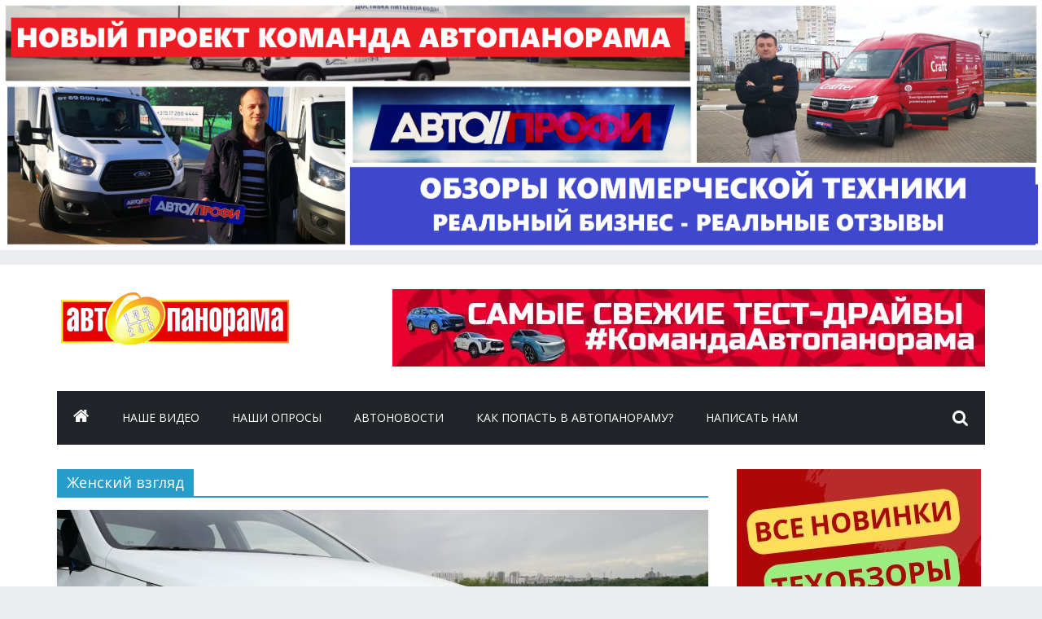

--- FILE ---
content_type: text/html; charset=UTF-8
request_url: https://ap.by/category/avtopanorama/women_opinion/
body_size: 22537
content:
<!DOCTYPE html>
<html lang="ru-RU">
<head>
	<meta charset="UTF-8"/>
	<meta name="viewport" content="width=device-width, initial-scale=1">
	<link rel="profile" href="http://gmpg.org/xfn/11"/>
	<title>Женский взгляд | Автопанорама</title>
            <script data-cfasync="false">
                window._EPYT_ = window._EPYT_ || {
                    ajaxurl: "https://ap.by/new/wp-admin/admin-ajax.php",
                    security: "ed8438c5ca",
                    gallery_scrolloffset: 400,
                    eppathtoscripts: "https://ap.by/new/wp-content/plugins/youtube-embed-plus/scripts/",
                    eppath: "https://ap.by/new/wp-content/plugins/youtube-embed-plus/",
                    epresponsiveselector: ["iframe.__youtube_prefs_widget__"],
                    version: "13.1",
                    epdovol: true,
                    evselector: 'iframe.__youtube_prefs__[src], iframe[src*="youtube.com/embed/"], iframe[src*="youtube-nocookie.com/embed/"]',
                    ajax_compat: false,
                    ytapi_load: 'light',
                    stopMobileBuffer: true                };</script>
            
<!-- All in One SEO Pack 2.12.1 by Michael Torbert of Semper Fi Web Design[192,234] -->

<meta name="keywords"  content="hyundai accent 2020,купить,минск,беларусь,новый акцент,хундай акцент,хендэ акцент,солярис,хундай солярис,2020 солярис,обзор,тест-драйв,тест драйв,Автопанорама,тойота,toyota c-hr,кроссовер,автопанорама,цена,suv,автоподбор,кредит,renault,kaptur,2019,рено,каптур,cross,kia,kia rio x-line,kiario,рио,kodiaq,skoda,skoda kodiaq,kia sportage,kia sportage 2019,sportage 2019,Ната Полищук,Выбираем первый авто,тест бюджетный авто,женский тест,Новичок за рулем,renault logan тест,renault logan отзывы,lada vesta,lada vesta тест,lada vesta отзывы,hyundai accent,hyundai accent тест,hyundai accent отзывы,Хёндэ СОЛЯРИС отзывы,renault koleos/Рено КОЛЕОС: женский тест Автопанорамы,renault koleos,renault koleos тест-драйв,renault koleos характеристики,renault koleos обзор,Навороченная версия excalibur флагмана toyota land cruiser 200 в женском тесте АВТОПАНОРАМЫ,toyota land cruiser 200 excalibur,toyota,toyota land cruiser 200,toyota land cruiser 200 excalibur обзор,toyota land cruiser 200 excalibur тест-драйв,toyota land cruiser 200 excalibur характеристики,Семиместный кроссовер lifan myway: женский тест АВТОПАНОРАМЫ,lifan,lifan myway,lifan myway обзор,lifan myway характеристики,lifan myway тест-драйв,Лада ВЕСТА СВ КРОСС/lada vesta sw cross: женский тест Автопанорамы,lada,lada sw,lada sw cross,lada sw cross обзор,lada sw cross тест-драйв,lada sw cross характеристики,hyundai,hyundai creta,hyundai creta тест-драйв,hyundai creta обзор,hyundai creta характеристики,hyundai creta: женский тест Автопанорамы,changan,changan cs35,changan cs35 обзор,changan cs35 характеристики,changan cs35 тест-драйв,changan cs35 тест автопанорамы,Доступный кроссовер changan cs35: женский тест Автопанорамы,Женский взгляд: citroen С4 1.6 АКПП feel edition,citroen С4,citroen,citroen С4 feel edition,citroen С4 2017,ravon r2,Равон,ravon,ravon r2: женский тест Автопанорамы" />
<meta name="robots" content="noindex,follow" />
<link rel='next' href='https://ap.by/category/avtopanorama/women_opinion/page/2/' />

<link rel="canonical" href="https://ap.by/category/avtopanorama/women_opinion/" />
<!-- /all in one seo pack -->
<link rel='dns-prefetch' href='//fonts.googleapis.com' />
<link rel='dns-prefetch' href='//s.w.org' />
<link rel="alternate" type="application/rss+xml" title="Автопанорама &raquo; Лента" href="https://ap.by/feed/" />
<link rel="alternate" type="application/rss+xml" title="Автопанорама &raquo; Лента комментариев" href="https://ap.by/comments/feed/" />
<link rel="alternate" type="application/rss+xml" title="Автопанорама &raquo; Лента рубрики Женский взгляд" href="https://ap.by/category/avtopanorama/women_opinion/feed/" />
		<script type="text/javascript">
			window._wpemojiSettings = {"baseUrl":"https:\/\/s.w.org\/images\/core\/emoji\/11.2.0\/72x72\/","ext":".png","svgUrl":"https:\/\/s.w.org\/images\/core\/emoji\/11.2.0\/svg\/","svgExt":".svg","source":{"concatemoji":"https:\/\/ap.by\/new\/wp-includes\/js\/wp-emoji-release.min.js?ver=5.1.19"}};
			!function(e,a,t){var n,r,o,i=a.createElement("canvas"),p=i.getContext&&i.getContext("2d");function s(e,t){var a=String.fromCharCode;p.clearRect(0,0,i.width,i.height),p.fillText(a.apply(this,e),0,0);e=i.toDataURL();return p.clearRect(0,0,i.width,i.height),p.fillText(a.apply(this,t),0,0),e===i.toDataURL()}function c(e){var t=a.createElement("script");t.src=e,t.defer=t.type="text/javascript",a.getElementsByTagName("head")[0].appendChild(t)}for(o=Array("flag","emoji"),t.supports={everything:!0,everythingExceptFlag:!0},r=0;r<o.length;r++)t.supports[o[r]]=function(e){if(!p||!p.fillText)return!1;switch(p.textBaseline="top",p.font="600 32px Arial",e){case"flag":return s([55356,56826,55356,56819],[55356,56826,8203,55356,56819])?!1:!s([55356,57332,56128,56423,56128,56418,56128,56421,56128,56430,56128,56423,56128,56447],[55356,57332,8203,56128,56423,8203,56128,56418,8203,56128,56421,8203,56128,56430,8203,56128,56423,8203,56128,56447]);case"emoji":return!s([55358,56760,9792,65039],[55358,56760,8203,9792,65039])}return!1}(o[r]),t.supports.everything=t.supports.everything&&t.supports[o[r]],"flag"!==o[r]&&(t.supports.everythingExceptFlag=t.supports.everythingExceptFlag&&t.supports[o[r]]);t.supports.everythingExceptFlag=t.supports.everythingExceptFlag&&!t.supports.flag,t.DOMReady=!1,t.readyCallback=function(){t.DOMReady=!0},t.supports.everything||(n=function(){t.readyCallback()},a.addEventListener?(a.addEventListener("DOMContentLoaded",n,!1),e.addEventListener("load",n,!1)):(e.attachEvent("onload",n),a.attachEvent("onreadystatechange",function(){"complete"===a.readyState&&t.readyCallback()})),(n=t.source||{}).concatemoji?c(n.concatemoji):n.wpemoji&&n.twemoji&&(c(n.twemoji),c(n.wpemoji)))}(window,document,window._wpemojiSettings);
		</script>
		<style type="text/css">
img.wp-smiley,
img.emoji {
	display: inline !important;
	border: none !important;
	box-shadow: none !important;
	height: 1em !important;
	width: 1em !important;
	margin: 0 .07em !important;
	vertical-align: -0.1em !important;
	background: none !important;
	padding: 0 !important;
}
</style>
	<link rel='stylesheet' id='sb_instagram_styles-css'  href='https://ap.by/new/wp-content/plugins/instagram-feed/css/sbi-styles.min.css?ver=2.9.1' type='text/css' media='all' />
<link rel='stylesheet' id='wp-block-library-css'  href='https://ap.by/new/wp-includes/css/dist/block-library/style.min.css?ver=5.1.19' type='text/css' media='all' />
<link rel='stylesheet' id='contact-form-7-css'  href='https://ap.by/new/wp-content/plugins/contact-form-7/includes/css/styles.css?ver=5.1.3' type='text/css' media='all' />
<link rel='stylesheet' id='colormag_google_fonts-css'  href='//fonts.googleapis.com/css?family=Open+Sans%3A400%2C600&#038;ver=5.1.19' type='text/css' media='all' />
<link rel='stylesheet' id='colormag_style-css'  href='https://ap.by/new/wp-content/themes/colormag/style.css?ver=5.1.19' type='text/css' media='all' />
<link rel='stylesheet' id='colormag-fontawesome-css'  href='https://ap.by/new/wp-content/themes/colormag/fontawesome/css/font-awesome.css?ver=4.2.1' type='text/css' media='all' />
<link rel='stylesheet' id='addtoany-css'  href='https://ap.by/new/wp-content/plugins/add-to-any/addtoany.min.css?ver=1.15' type='text/css' media='all' />
<style id='addtoany-inline-css' type='text/css'>
@media screen and (max-width:1024px){
.a2a_floating_style.a2a_vertical_style{display:none;}
}
</style>
<link rel='stylesheet' id='__EPYT__style-css'  href='https://ap.by/new/wp-content/plugins/youtube-embed-plus/styles/ytprefs.min.css?ver=13.1' type='text/css' media='all' />
<style id='__EPYT__style-inline-css' type='text/css'>

                .epyt-gallery-thumb {
                        width: 33.333%;
                }
                
                         @media (min-width:0px) and (max-width: 767px) {
                            .epyt-gallery-rowbreak {
                                display: none;
                            }
                            .epyt-gallery-allthumbs[class*="epyt-cols"] .epyt-gallery-thumb {
                                width: 100% !important;
                            }
                          }
</style>
            <script data-cfasync="false">
                window._EPYT_ = window._EPYT_ || {
                    ajaxurl: "https://ap.by/new/wp-admin/admin-ajax.php",
                    security: "ed8438c5ca",
                    gallery_scrolloffset: 400,
                    eppathtoscripts: "https://ap.by/new/wp-content/plugins/youtube-embed-plus/scripts/",
                    eppath: "https://ap.by/new/wp-content/plugins/youtube-embed-plus/",
                    epresponsiveselector: ["iframe.__youtube_prefs_widget__"],
                    version: "13.1",
                    epdovol: true,
                    evselector: 'iframe.__youtube_prefs__[src], iframe[src*="youtube.com/embed/"], iframe[src*="youtube-nocookie.com/embed/"]',
                    ajax_compat: false,
                    ytapi_load: 'light',
                    stopMobileBuffer: true                };</script>
            <script type='text/javascript' src='https://ap.by/new/wp-includes/js/jquery/jquery.js?ver=1.12.4'></script>
<script type='text/javascript' src='https://ap.by/new/wp-includes/js/jquery/jquery-migrate.min.js?ver=1.4.1'></script>
<script type='text/javascript' src='https://ap.by/new/wp-content/plugins/add-to-any/addtoany.min.js?ver=1.1'></script>
<!--[if lte IE 8]>
<script type='text/javascript' src='https://ap.by/new/wp-content/themes/colormag/js/html5shiv.min.js?ver=5.1.19'></script>
<![endif]-->
<script type='text/javascript' src='https://ap.by/new/wp-content/plugins/youtube-embed-plus/scripts/ytprefs.min.js?ver=13.1'></script>
<link rel='https://api.w.org/' href='https://ap.by/wp-json/' />
<link rel="EditURI" type="application/rsd+xml" title="RSD" href="https://ap.by/new/xmlrpc.php?rsd" />
<link rel="wlwmanifest" type="application/wlwmanifest+xml" href="https://ap.by/new/wp-includes/wlwmanifest.xml" /> 
<meta name="generator" content="WordPress 5.1.19" />

<script data-cfasync="false">
window.a2a_config=window.a2a_config||{};a2a_config.callbacks=[];a2a_config.overlays=[];a2a_config.templates={};a2a_localize = {
	Share: "Отправить",
	Save: "Сохранить",
	Subscribe: "Подписаться",
	Email: "E-mail",
	Bookmark: "В закладки!",
	ShowAll: "Показать все",
	ShowLess: "Показать остальное",
	FindServices: "Найти сервис(ы)",
	FindAnyServiceToAddTo: "Найти сервис и добавить",
	PoweredBy: "Работает на",
	ShareViaEmail: "Поделиться по электронной почте",
	SubscribeViaEmail: "Подписаться по электронной почте",
	BookmarkInYourBrowser: "Добавить в закладки",
	BookmarkInstructions: "Нажмите Ctrl+D или \u2318+D, чтобы добавить страницу в закладки",
	AddToYourFavorites: "Добавить в Избранное",
	SendFromWebOrProgram: "Отправлять с любого email-адреса или email-программы",
	EmailProgram: "Почтовая программа",
	More: "Подробнее&#8230;",
	ThanksForSharing: "Спасибо, что поделились!",
	ThanksForFollowing: "Спасибо за подписку!"
};

(function(d,s,a,b){a=d.createElement(s);b=d.getElementsByTagName(s)[0];a.async=1;a.src="https://static.addtoany.com/menu/page.js";b.parentNode.insertBefore(a,b);})(document,"script");
</script>
<style type="text/css" id="custom-background-css">
body.custom-background { background-color: #ebedf1; }
</style>
	<link rel="icon" href="https://ap.by/new/wp-content/uploads/2017/10/ico-150x150.png" sizes="32x32" />
<link rel="icon" href="https://ap.by/new/wp-content/uploads/2017/10/ico.png" sizes="192x192" />
<link rel="apple-touch-icon-precomposed" href="https://ap.by/new/wp-content/uploads/2017/10/ico.png" />
<meta name="msapplication-TileImage" content="https://ap.by/new/wp-content/uploads/2017/10/ico.png" />
</head>

<body class="archive category category-women_opinion category-29 custom-background wp-custom-logo  wide better-responsive-menu">


<div id="page" class="hfeed site">
	
	
	<header id="masthead" class="site-header clearfix colormag-header-clean">
					<aside id="custom_html-8" class="widget_text widget widget_custom_html clearfix"><div class="textwidget custom-html-widget"><a href="http://ap.by/category/avto-profi/?utm_source=apby&utm_medium=banner&utm_campaign=vitara" target="_blank"><img src="http://ap.by/new/wp-content/uploads/2019/07/AvtoProfi.png" alt="autoprofi"></a></div></aside>				<div id="header-text-nav-container" class="clearfix">

			
			
			
		<div class="inner-wrap">

			<div id="header-text-nav-wrap" class="clearfix">
				<div id="header-left-section">
											<div id="header-logo-image">
							<a href="https://ap.by/" class="custom-logo-link" rel="home" itemprop="url"><img width="290" height="75" src="https://ap.by/new/wp-content/uploads/2017/10/avtopanorama.png" class="custom-logo" alt="Автопанорама" itemprop="logo" /></a>						</div><!-- #header-logo-image -->
											<div id="header-text" class="screen-reader-text">
													<h3 id="site-title">
								<a href="https://ap.by/" title="Автопанорама" rel="home">Автопанорама</a>
							</h3>
																		<p id="site-description">Всё об авто</p>
						<!-- #site-description -->
					</div><!-- #header-text -->
				</div><!-- #header-left-section -->
				<div id="header-right-section">
											<div id="header-right-sidebar" class="clearfix">
							<aside id="colormag_728x90_advertisement_widget-2" class="widget widget_728x90_advertisement clearfix">
		<div class="advertisement_728x90">
			<div class="advertisement-content"><a href="https://www.youtube.com/playlist?list=PLcLAPazSoXnyiNKjCv4ovi4oK2fv98aRZ" class="single_ad_728x90" target="_blank" rel="nofollow">
                                    <img src="https://ap.by/new/wp-content/uploads/2024/08/SAMYE-SVEZhIE-TEST-DRAJVY.jpg" width="728" height="90" alt="">
                           </a></div>		</div>
		</aside>						</div>
										</div><!-- #header-right-section -->

			</div><!-- #header-text-nav-wrap -->

		</div><!-- .inner-wrap -->

		
			
			
		<nav id="site-navigation" class="main-navigation clearfix" role="navigation">
			<div class="inner-wrap clearfix">
				
					<div class="home-icon">
						<a href="https://ap.by/" title="Автопанорама"><i class="fa fa-home"></i></a>
					</div>

					
				<p class="menu-toggle"></p>
				<div class="menu-primary-container"><ul id="menu-primary" class="menu"><li id="menu-item-207" class="menu-item menu-item-type-post_type menu-item-object-page menu-item-207"><a href="https://ap.by/nashi-sjuzhety/">Наше видео</a></li>
<li id="menu-item-123" class="menu-item menu-item-type-post_type menu-item-object-page menu-item-123"><a href="https://ap.by/poll/">Наши опросы</a></li>
<li id="menu-item-186" class="menu-item menu-item-type-taxonomy menu-item-object-category menu-item-186"><a href="https://ap.by/category/avtonovosti/">АВТОНОВОСТИ</a></li>
<li id="menu-item-131" class="menu-item menu-item-type-post_type menu-item-object-page menu-item-131"><a href="https://ap.by/how_to_get_to_avtopanorama/">Как попасть в автопанораму?</a></li>
<li id="menu-item-85" class="menu-item menu-item-type-post_type menu-item-object-page menu-item-85"><a href="https://ap.by/send_message/">Написать нам</a></li>
</ul></div>
				
									<i class="fa fa-search search-top"></i>
					<div class="search-form-top">
						<form action="https://ap.by/" class="search-form searchform clearfix" method="get">
   <div class="search-wrap">
      <input type="text" placeholder="Поиск" class="s field" name="s">
      <button class="search-icon" type="submit"></button>
   </div>
</form><!-- .searchform -->					</div>
							</div>
		</nav>

		
		</div><!-- #header-text-nav-container -->

		
	</header>

		
	<div id="main" class="clearfix">
		<div class="inner-wrap clearfix">

	
	<div id="primary">
		<div id="content" class="clearfix">

			
				<header class="page-header">
               <h1 class="page-title"><span>Женский взгляд</span></h1>									</header><!-- .page-header -->

            <div class="article-container">

   				
   				
   					
<article id="post-11820" class="post-11820 post type-post status-publish format-standard has-post-thumbnail hentry category-women_opinion category-test_drive">
   
         <div class="featured-image">
         <a href="https://ap.by/avtopanorama/test_drive/hyundai-accent-2020-obzor-i-test-drajv-avtopanorama/" title="Hyundai Accent 2020 обзор и тест-драйв Автопанорама"><img width="800" height="445" src="https://ap.by/new/wp-content/uploads/2020/07/IMG_20200526_131942-800x445.jpg" class="attachment-colormag-featured-image size-colormag-featured-image wp-post-image" alt="" /></a>
      </div>
   
   <div class="article-content clearfix">

      
      <div class="above-entry-meta"><span class="cat-links"><a href="https://ap.by/category/avtopanorama/women_opinion/"  rel="category tag">Женский взгляд</a>&nbsp;<a href="https://ap.by/category/avtopanorama/test_drive/"  rel="category tag">Тесты Автопанорамы</a>&nbsp;</span></div>
      <header class="entry-header">
         <h2 class="entry-title">
            <a href="https://ap.by/avtopanorama/test_drive/hyundai-accent-2020-obzor-i-test-drajv-avtopanorama/" title="Hyundai Accent 2020 обзор и тест-драйв Автопанорама">Hyundai Accent 2020 обзор и тест-драйв Автопанорама</a>
         </h2>
      </header>

      <div class="below-entry-meta">
			<span class="posted-on"><a href="https://ap.by/avtopanorama/test_drive/hyundai-accent-2020-obzor-i-test-drajv-avtopanorama/" title="16:18" rel="bookmark"><i class="fa fa-calendar-o"></i> <time class="entry-date published" datetime="2020-07-15T16:18:05+03:00">15.07.2020</time><time class="updated" datetime="2020-07-15T16:24:35+03:00">15.07.2020</time></a></span>
			</div>
      <div class="entry-content clearfix">
         <p>Обновленный&nbsp;#Hyuindai#Accent, он же Гоша, он же Гога, ах да он же Хендэ Солярис в России на тест-драйве #Автопанорама. Обратите внимание</p>
         <a class="more-link" title="Hyundai Accent 2020 обзор и тест-драйв Автопанорама" href="https://ap.by/avtopanorama/test_drive/hyundai-accent-2020-obzor-i-test-drajv-avtopanorama/"><span>Читать далее</span></a>
      </div>

   </div>

   </article>
   				
   					
<article id="post-11608" class="post-11608 post type-post status-publish format-standard has-post-thumbnail hentry category-women_opinion category-test_drive">
   
         <div class="featured-image">
         <a href="https://ap.by/avtopanorama/test_drive/chto-izmenilos-toyota-c-hr-2020-modelnogo-goda-obzor-avtopanorama/" title="Что изменилось Toyota C-HR 2020 модельного года обзор Автопанорама"><img width="800" height="445" src="https://ap.by/new/wp-content/uploads/2020/05/IMG_20200325_111324-800x445.jpg" class="attachment-colormag-featured-image size-colormag-featured-image wp-post-image" alt="" /></a>
      </div>
   
   <div class="article-content clearfix">

      
      <div class="above-entry-meta"><span class="cat-links"><a href="https://ap.by/category/avtopanorama/women_opinion/"  rel="category tag">Женский взгляд</a>&nbsp;<a href="https://ap.by/category/avtopanorama/test_drive/"  rel="category tag">Тесты Автопанорамы</a>&nbsp;</span></div>
      <header class="entry-header">
         <h2 class="entry-title">
            <a href="https://ap.by/avtopanorama/test_drive/chto-izmenilos-toyota-c-hr-2020-modelnogo-goda-obzor-avtopanorama/" title="Что изменилось Toyota C-HR 2020 модельного года обзор Автопанорама">Что изменилось Toyota C-HR 2020 модельного года обзор Автопанорама</a>
         </h2>
      </header>

      <div class="below-entry-meta">
			<span class="posted-on"><a href="https://ap.by/avtopanorama/test_drive/chto-izmenilos-toyota-c-hr-2020-modelnogo-goda-obzor-avtopanorama/" title="12:57" rel="bookmark"><i class="fa fa-calendar-o"></i> <time class="entry-date published" datetime="2020-05-19T12:57:30+03:00">19.05.2020</time><time class="updated" datetime="2020-05-19T12:57:35+03:00">19.05.2020</time></a></span>
			</div>
      <div class="entry-content clearfix">
         <p>Изменений на самом деле не так много. Скорее это косметический фейслифтинг для подъёма интереса к этому очень необычному по дизайну</p>
         <a class="more-link" title="Что изменилось Toyota C-HR 2020 модельного года обзор Автопанорама" href="https://ap.by/avtopanorama/test_drive/chto-izmenilos-toyota-c-hr-2020-modelnogo-goda-obzor-avtopanorama/"><span>Читать далее</span></a>
      </div>

   </div>

   </article>
   				
   					
<article id="post-9067" class="post-9067 post type-post status-publish format-standard has-post-thumbnail hentry category-avto-podbor category-women_opinion">
   
         <div class="featured-image">
         <a href="https://ap.by/avtopanorama/women_opinion/toyota-c-hr-2019-test-drajv-obzor-v-novom-proekte-avtopodbor/" title="Toyota C-HR 2019 тест-драйв, обзор в новом проекте Автоподбор"><img width="800" height="445" src="https://ap.by/new/wp-content/uploads/2019/06/Toyota-C-HR-20190162032019-06-23-10-40-40-800x445.jpg" class="attachment-colormag-featured-image size-colormag-featured-image wp-post-image" alt="" /></a>
      </div>
   
   <div class="article-content clearfix">

      
      <div class="above-entry-meta"><span class="cat-links"><a href="https://ap.by/category/avto-podbor/"  rel="category tag">АВТО//ПОДБОР</a>&nbsp;<a href="https://ap.by/category/avtopanorama/women_opinion/"  rel="category tag">Женский взгляд</a>&nbsp;</span></div>
      <header class="entry-header">
         <h2 class="entry-title">
            <a href="https://ap.by/avtopanorama/women_opinion/toyota-c-hr-2019-test-drajv-obzor-v-novom-proekte-avtopodbor/" title="Toyota C-HR 2019 тест-драйв, обзор в новом проекте Автоподбор">Toyota C-HR 2019 тест-драйв, обзор в новом проекте Автоподбор</a>
         </h2>
      </header>

      <div class="below-entry-meta">
			<span class="posted-on"><a href="https://ap.by/avtopanorama/women_opinion/toyota-c-hr-2019-test-drajv-obzor-v-novom-proekte-avtopodbor/" title="14:20" rel="bookmark"><i class="fa fa-calendar-o"></i> <time class="entry-date published" datetime="2019-06-22T14:20:21+03:00">22.06.2019</time><time class="updated" datetime="2019-06-23T11:02:32+03:00">23.06.2019</time></a></span>
			</div>
      <div class="entry-content clearfix">
         <p>Валерия РЫМАРЕВА, ведущая нового проекта #КомандаАвтопанорамаАВТО//ПОДБОР на телеканале ТНТ ИНТЕРНЕШНЛ о #Toyota #CHR&#8212; Это автомобиль с невероятным космическим видом! Топовый мотор 2.0 бензин с</p>
         <a class="more-link" title="Toyota C-HR 2019 тест-драйв, обзор в новом проекте Автоподбор" href="https://ap.by/avtopanorama/women_opinion/toyota-c-hr-2019-test-drajv-obzor-v-novom-proekte-avtopodbor/"><span>Читать далее</span></a>
      </div>

   </div>

   </article>
   				
   					
<article id="post-9005" class="post-9005 post type-post status-publish format-standard has-post-thumbnail hentry category-avto-podbor category-women_opinion">
   
         <div class="featured-image">
         <a href="https://ap.by/avtopanorama/women_opinion/renault-kaptur-technology-2019-test-drajv-otzyv-obzor-avtopodbor/" title="Renault Kaptur Technology 2019 тест-драйв, отзыв, обзор Автоподбор"><img width="800" height="445" src="https://ap.by/new/wp-content/uploads/2019/06/Renault-Kaptur-2019-2-800x445.jpg" class="attachment-colormag-featured-image size-colormag-featured-image wp-post-image" alt="" /></a>
      </div>
   
   <div class="article-content clearfix">

      
      <div class="above-entry-meta"><span class="cat-links"><a href="https://ap.by/category/avto-podbor/"  rel="category tag">АВТО//ПОДБОР</a>&nbsp;<a href="https://ap.by/category/avtopanorama/women_opinion/"  rel="category tag">Женский взгляд</a>&nbsp;</span></div>
      <header class="entry-header">
         <h2 class="entry-title">
            <a href="https://ap.by/avtopanorama/women_opinion/renault-kaptur-technology-2019-test-drajv-otzyv-obzor-avtopodbor/" title="Renault Kaptur Technology 2019 тест-драйв, отзыв, обзор Автоподбор">Renault Kaptur Technology 2019 тест-драйв, отзыв, обзор Автоподбор</a>
         </h2>
      </header>

      <div class="below-entry-meta">
			<span class="posted-on"><a href="https://ap.by/avtopanorama/women_opinion/renault-kaptur-technology-2019-test-drajv-otzyv-obzor-avtopodbor/" title="10:37" rel="bookmark"><i class="fa fa-calendar-o"></i> <time class="entry-date published" datetime="2019-06-21T10:37:30+03:00">21.06.2019</time><time class="updated" datetime="2019-06-21T10:37:32+03:00">21.06.2019</time></a></span>
			</div>
      <div class="entry-content clearfix">
         <p>Валерия Рымарева, ведущая&nbsp;&nbsp;проекта&nbsp;#КомандаАвтопанорама&nbsp;&#8212; АВТО//ПОДБОР на телеканале ТНТ ИНТЕРНЕШНЛ о&nbsp;&nbsp;Renault Kaptur Technology: &#8212; Давно знакомый и любимый многими Рено Каптюр&nbsp;&nbsp;&#8212; это</p>
         <a class="more-link" title="Renault Kaptur Technology 2019 тест-драйв, отзыв, обзор Автоподбор" href="https://ap.by/avtopanorama/women_opinion/renault-kaptur-technology-2019-test-drajv-otzyv-obzor-avtopodbor/"><span>Читать далее</span></a>
      </div>

   </div>

   </article>
   				
   					
<article id="post-8764" class="post-8764 post type-post status-publish format-standard has-post-thumbnail hentry category-avto-podbor category-women_opinion category-test_drive tag-cross tag-kia tag-kia-rio-x-line tag-kiario tag-avtopodbor tag-rio">
   
         <div class="featured-image">
         <a href="https://ap.by/avtopanorama/test_drive/novyj-kia-rio-h-lajn-2019-test-drajv-avtopodbor/" title="Новый Киа Рио х-лайн 2019 тест-драйв Автоподбор"><img width="800" height="445" src="https://ap.by/new/wp-content/uploads/2019/04/Novyj-Kia-Rio-h-lajn-2019-testdrajv-obzor-chto-izmenilos-Avtopodbor0138142019-04-30-17-11-13-800x445.jpg" class="attachment-colormag-featured-image size-colormag-featured-image wp-post-image" alt="" /></a>
      </div>
   
   <div class="article-content clearfix">

      
      <div class="above-entry-meta"><span class="cat-links"><a href="https://ap.by/category/avto-podbor/"  rel="category tag">АВТО//ПОДБОР</a>&nbsp;<a href="https://ap.by/category/avtopanorama/women_opinion/"  rel="category tag">Женский взгляд</a>&nbsp;<a href="https://ap.by/category/avtopanorama/test_drive/"  rel="category tag">Тесты Автопанорамы</a>&nbsp;</span></div>
      <header class="entry-header">
         <h2 class="entry-title">
            <a href="https://ap.by/avtopanorama/test_drive/novyj-kia-rio-h-lajn-2019-test-drajv-avtopodbor/" title="Новый Киа Рио х-лайн 2019 тест-драйв Автоподбор">Новый Киа Рио х-лайн 2019 тест-драйв Автоподбор</a>
         </h2>
      </header>

      <div class="below-entry-meta">
			<span class="posted-on"><a href="https://ap.by/avtopanorama/test_drive/novyj-kia-rio-h-lajn-2019-test-drajv-avtopodbor/" title="17:24" rel="bookmark"><i class="fa fa-calendar-o"></i> <time class="entry-date published" datetime="2019-04-30T17:24:37+03:00">30.04.2019</time><time class="updated" datetime="2019-04-30T17:38:20+03:00">30.04.2019</time></a></span>
			<span class="tag-links"><i class="fa fa-tags"></i><a href="https://ap.by/tag/cross/" rel="tag">cross</a>, <a href="https://ap.by/tag/kia/" rel="tag">Kia</a>, <a href="https://ap.by/tag/kia-rio-x-line/" rel="tag">Kia rio X-line</a>, <a href="https://ap.by/tag/kiario/" rel="tag">kiario</a>, <a href="https://ap.by/tag/avtopodbor/" rel="tag">автоподбор</a>, <a href="https://ap.by/tag/rio/" rel="tag">рио</a></span></div>
      <div class="entry-content clearfix">
         <p>Наталия ПОЛЕЩУК, ведущая программы АВТО//ПОДБОР:- Корейские производители сделали огромный шаг за последние годы, люди доверяют бренду. Поэтому если вы задумывайтесь</p>
         <a class="more-link" title="Новый Киа Рио х-лайн 2019 тест-драйв Автоподбор" href="https://ap.by/avtopanorama/test_drive/novyj-kia-rio-h-lajn-2019-test-drajv-avtopodbor/"><span>Читать далее</span></a>
      </div>

   </div>

   </article>
   				
   					
<article id="post-7884" class="post-7884 post type-post status-publish format-standard has-post-thumbnail hentry category-avto-premium category-women_opinion category-tests tag-kodiaq tag-skoda tag-skoda-kodiaq">
   
         <div class="featured-image">
         <a href="https://ap.by/avtopanorama/women_opinion/bolshoj-krossover-2018-skoda-kodiaq-7-mest-otzyvy-semja-vashkevich/" title="БОЛЬШОЙ КРОССОВЕР 2018 Skoda KODIAQ 7 мест: отзывы. Семья ВАШКЕВИЧ."><img width="800" height="445" src="https://ap.by/new/wp-content/uploads/2018/10/6-800x445.jpg" class="attachment-colormag-featured-image size-colormag-featured-image wp-post-image" alt="" /></a>
      </div>
   
   <div class="article-content clearfix">

      
      <div class="above-entry-meta"><span class="cat-links"><a href="https://ap.by/category/avto-premium/"  rel="category tag">АВТО//ПРЕМИУМ</a>&nbsp;<a href="https://ap.by/category/avtopanorama/women_opinion/"  rel="category tag">Женский взгляд</a>&nbsp;<a href="https://ap.by/category/avtopanorama/tests/"  rel="category tag">Народные тесты</a>&nbsp;</span></div>
      <header class="entry-header">
         <h2 class="entry-title">
            <a href="https://ap.by/avtopanorama/women_opinion/bolshoj-krossover-2018-skoda-kodiaq-7-mest-otzyvy-semja-vashkevich/" title="БОЛЬШОЙ КРОССОВЕР 2018 Skoda KODIAQ 7 мест: отзывы. Семья ВАШКЕВИЧ.">БОЛЬШОЙ КРОССОВЕР 2018 Skoda KODIAQ 7 мест: отзывы. Семья ВАШКЕВИЧ.</a>
         </h2>
      </header>

      <div class="below-entry-meta">
			<span class="posted-on"><a href="https://ap.by/avtopanorama/women_opinion/bolshoj-krossover-2018-skoda-kodiaq-7-mest-otzyvy-semja-vashkevich/" title="23:31" rel="bookmark"><i class="fa fa-calendar-o"></i> <time class="entry-date published" datetime="2018-10-01T23:31:55+03:00">01.10.2018</time><time class="updated" datetime="2018-12-18T10:25:57+03:00">18.12.2018</time></a></span>
			<span class="tag-links"><i class="fa fa-tags"></i><a href="https://ap.by/tag/kodiaq/" rel="tag">Kodiaq</a>, <a href="https://ap.by/tag/skoda/" rel="tag">Skoda</a>, <a href="https://ap.by/tag/skoda-kodiaq/" rel="tag">Skoda Kodiaq</a></span></div>
      <div class="entry-content clearfix">
         <p>СМОТРИТЕ ОБЗОР АВТОПРЕМИУМ НА НАШЕМ YOUTUBE-КАНАЛЕ: Мария Вашкевич, инструктор по контраварийному вождению: &#171;Сегодня я буду тестировать Skoda Kodiaq как мама</p>
         <a class="more-link" title="БОЛЬШОЙ КРОССОВЕР 2018 Skoda KODIAQ 7 мест: отзывы. Семья ВАШКЕВИЧ." href="https://ap.by/avtopanorama/women_opinion/bolshoj-krossover-2018-skoda-kodiaq-7-mest-otzyvy-semja-vashkevich/"><span>Читать далее</span></a>
      </div>

   </div>

   </article>
   				
   					
<article id="post-7847" class="post-7847 post type-post status-publish format-standard has-post-thumbnail hentry category-avto-premium category-women_opinion category-tests tag-kia tag-kia-sportage tag-kia-sportage-2019 tag-sportage-2019">
   
         <div class="featured-image">
         <a href="https://ap.by/avtopanorama/women_opinion/chem-interesen-2019-kia-sportage-otzyvy-tatjana-kurbat-zhurnalist-bloger/" title="ЧЕМ ИНТЕРЕСЕН 2019 KIA Sportage: отзывы Татьяна КУРБАТ, журналист, блогер"><img width="800" height="445" src="https://ap.by/new/wp-content/uploads/2018/09/07-3-800x445.jpg" class="attachment-colormag-featured-image size-colormag-featured-image wp-post-image" alt="" /></a>
      </div>
   
   <div class="article-content clearfix">

      
      <div class="above-entry-meta"><span class="cat-links"><a href="https://ap.by/category/avto-premium/"  rel="category tag">АВТО//ПРЕМИУМ</a>&nbsp;<a href="https://ap.by/category/avtopanorama/women_opinion/"  rel="category tag">Женский взгляд</a>&nbsp;<a href="https://ap.by/category/avtopanorama/tests/"  rel="category tag">Народные тесты</a>&nbsp;</span></div>
      <header class="entry-header">
         <h2 class="entry-title">
            <a href="https://ap.by/avtopanorama/women_opinion/chem-interesen-2019-kia-sportage-otzyvy-tatjana-kurbat-zhurnalist-bloger/" title="ЧЕМ ИНТЕРЕСЕН 2019 KIA Sportage: отзывы Татьяна КУРБАТ, журналист, блогер">ЧЕМ ИНТЕРЕСЕН 2019 KIA Sportage: отзывы Татьяна КУРБАТ, журналист, блогер</a>
         </h2>
      </header>

      <div class="below-entry-meta">
			<span class="posted-on"><a href="https://ap.by/avtopanorama/women_opinion/chem-interesen-2019-kia-sportage-otzyvy-tatjana-kurbat-zhurnalist-bloger/" title="19:56" rel="bookmark"><i class="fa fa-calendar-o"></i> <time class="entry-date published" datetime="2018-09-28T19:56:11+03:00">28.09.2018</time><time class="updated" datetime="2018-11-28T17:46:55+03:00">28.11.2018</time></a></span>
			<span class="tag-links"><i class="fa fa-tags"></i><a href="https://ap.by/tag/kia/" rel="tag">Kia</a>, <a href="https://ap.by/tag/kia-sportage/" rel="tag">Kia Sportage</a>, <a href="https://ap.by/tag/kia-sportage-2019/" rel="tag">KIA Sportage 2019</a>, <a href="https://ap.by/tag/sportage-2019/" rel="tag">Sportage 2019</a></span></div>
      <div class="entry-content clearfix">
         <p>СМОТРИТЕ ТЕСТ АВТОПРЕМИУМ НА НАШЕМ YOUTUBE-КАНАЛЕ: Татьяна Курбат, журналист, блогер: «Если я скажу, что мои первые впечатления от автомобиля, я</p>
         <a class="more-link" title="ЧЕМ ИНТЕРЕСЕН 2019 KIA Sportage: отзывы Татьяна КУРБАТ, журналист, блогер" href="https://ap.by/avtopanorama/women_opinion/chem-interesen-2019-kia-sportage-otzyvy-tatjana-kurbat-zhurnalist-bloger/"><span>Читать далее</span></a>
      </div>

   </div>

   </article>
   				
   					
<article id="post-7282" class="post-7282 post type-post status-publish format-standard has-post-thumbnail hentry category-women_opinion tag-nata-polishhuk">
   
         <div class="featured-image">
         <a href="https://ap.by/avtopanorama/women_opinion/vzgljad-devushki-na-skoda-kodiaq-rossijskoj-sborki-zhenskij-test-avtopanoramy/" title="Взгляд девушки на Skoda KODIAQ российской сборки: женский тест Автопанорамы"><img width="800" height="445" src="https://ap.by/new/wp-content/uploads/2018/07/1-1-800x445.png" class="attachment-colormag-featured-image size-colormag-featured-image wp-post-image" alt="" /></a>
      </div>
   
   <div class="article-content clearfix">

      
      <div class="above-entry-meta"><span class="cat-links"><a href="https://ap.by/category/avtopanorama/women_opinion/"  rel="category tag">Женский взгляд</a>&nbsp;</span></div>
      <header class="entry-header">
         <h2 class="entry-title">
            <a href="https://ap.by/avtopanorama/women_opinion/vzgljad-devushki-na-skoda-kodiaq-rossijskoj-sborki-zhenskij-test-avtopanoramy/" title="Взгляд девушки на Skoda KODIAQ российской сборки: женский тест Автопанорамы">Взгляд девушки на Skoda KODIAQ российской сборки: женский тест Автопанорамы</a>
         </h2>
      </header>

      <div class="below-entry-meta">
			<span class="posted-on"><a href="https://ap.by/avtopanorama/women_opinion/vzgljad-devushki-na-skoda-kodiaq-rossijskoj-sborki-zhenskij-test-avtopanoramy/" title="23:19" rel="bookmark"><i class="fa fa-calendar-o"></i> <time class="entry-date published" datetime="2018-07-03T23:19:40+03:00">03.07.2018</time><time class="updated" datetime="2018-11-28T17:47:16+03:00">28.11.2018</time></a></span>
			<span class="tag-links"><i class="fa fa-tags"></i><a href="https://ap.by/tag/nata-polishhuk/" rel="tag">Ната Полищук</a></span></div>
      <div class="entry-content clearfix">
         <p>Двигатель: 2,0 л, 180 л.с. Коробка передач: 7-ступенчатая АКПП Привод: полный Комплектация: Ambition СМОТРИТЕ ТЕСТ АВТОПАНОРАМЫ НА НАШЕМ YOUTUBE-КАНАЛЕ: Внешне</p>
         <a class="more-link" title="Взгляд девушки на Skoda KODIAQ российской сборки: женский тест Автопанорамы" href="https://ap.by/avtopanorama/women_opinion/vzgljad-devushki-na-skoda-kodiaq-rossijskoj-sborki-zhenskij-test-avtopanoramy/"><span>Читать далее</span></a>
      </div>

   </div>

   </article>
   				
   					
<article id="post-7259" class="post-7259 post type-post status-publish format-standard has-post-thumbnail hentry category-women_opinion">
   
         <div class="featured-image">
         <a href="https://ap.by/avtopanorama/women_opinion/vostorgatsja-ili-ezdit-new-mitsubishi-eclipse-cross-zhenskij-test/" title="Восторгаться или ездить? New Mitsubishi Eclipse Cross: женский тест"><img width="800" height="445" src="https://ap.by/new/wp-content/uploads/2018/07/Programma-24-062018-06-27-12-56-41-800x445.jpg" class="attachment-colormag-featured-image size-colormag-featured-image wp-post-image" alt="" /></a>
      </div>
   
   <div class="article-content clearfix">

      
      <div class="above-entry-meta"><span class="cat-links"><a href="https://ap.by/category/avtopanorama/women_opinion/"  rel="category tag">Женский взгляд</a>&nbsp;</span></div>
      <header class="entry-header">
         <h2 class="entry-title">
            <a href="https://ap.by/avtopanorama/women_opinion/vostorgatsja-ili-ezdit-new-mitsubishi-eclipse-cross-zhenskij-test/" title="Восторгаться или ездить? New Mitsubishi Eclipse Cross: женский тест">Восторгаться или ездить? New Mitsubishi Eclipse Cross: женский тест</a>
         </h2>
      </header>

      <div class="below-entry-meta">
			<span class="posted-on"><a href="https://ap.by/avtopanorama/women_opinion/vostorgatsja-ili-ezdit-new-mitsubishi-eclipse-cross-zhenskij-test/" title="14:07" rel="bookmark"><i class="fa fa-calendar-o"></i> <time class="entry-date published" datetime="2018-07-02T14:07:19+03:00">02.07.2018</time><time class="updated" datetime="2018-11-28T17:47:16+03:00">28.11.2018</time></a></span>
			</div>
      <div class="entry-content clearfix">
         <p>Двигатель: 1,5 turbo Коробка передач: CVT Привод: полный Комплектация: Ultimate СМОТРИТЕ ТЕСТ АВТОПАНОРАМЫ НА НАШЕМ YOUYUBE-КАНАЛЕ: Как минимум, внешне Эклипс</p>
         <a class="more-link" title="Восторгаться или ездить? New Mitsubishi Eclipse Cross: женский тест" href="https://ap.by/avtopanorama/women_opinion/vostorgatsja-ili-ezdit-new-mitsubishi-eclipse-cross-zhenskij-test/"><span>Читать далее</span></a>
      </div>

   </div>

   </article>
   				
   					
<article id="post-7169" class="post-7169 post type-post status-publish format-standard has-post-thumbnail hentry category-women_opinion tag-nata-polishhuk">
   
         <div class="featured-image">
         <a href="https://ap.by/avtopanorama/women_opinion/new-toyota-camry-3-5-v6-executive-safety-zhenskij-vzgljad/" title="New Toyota Camry 3.5 V6 Executive Safety: женский взгляд"><img width="800" height="445" src="https://ap.by/new/wp-content/uploads/2018/06/2-7-800x445.png" class="attachment-colormag-featured-image size-colormag-featured-image wp-post-image" alt="" /></a>
      </div>
   
   <div class="article-content clearfix">

      
      <div class="above-entry-meta"><span class="cat-links"><a href="https://ap.by/category/avtopanorama/women_opinion/"  rel="category tag">Женский взгляд</a>&nbsp;</span></div>
      <header class="entry-header">
         <h2 class="entry-title">
            <a href="https://ap.by/avtopanorama/women_opinion/new-toyota-camry-3-5-v6-executive-safety-zhenskij-vzgljad/" title="New Toyota Camry 3.5 V6 Executive Safety: женский взгляд">New Toyota Camry 3.5 V6 Executive Safety: женский взгляд</a>
         </h2>
      </header>

      <div class="below-entry-meta">
			<span class="posted-on"><a href="https://ap.by/avtopanorama/women_opinion/new-toyota-camry-3-5-v6-executive-safety-zhenskij-vzgljad/" title="23:07" rel="bookmark"><i class="fa fa-calendar-o"></i> <time class="entry-date published" datetime="2018-06-25T23:07:26+03:00">25.06.2018</time></a></span>
			<span class="tag-links"><i class="fa fa-tags"></i><a href="https://ap.by/tag/nata-polishhuk/" rel="tag">Ната Полищук</a></span></div>
      <div class="entry-content clearfix">
         <p>Двигатель: 3,5 л, 249 л.с. Коробка передач: 8-ступенчатая автоматическая Комплектация: Executive Safety СМОТРИТЕ ТЕСТ-ДРАЙВ АВТОПАНОРАМЫ НА НАШЕМ YOUTUBE-КАНАЛЕ: И начнем</p>
         <a class="more-link" title="New Toyota Camry 3.5 V6 Executive Safety: женский взгляд" href="https://ap.by/avtopanorama/women_opinion/new-toyota-camry-3-5-v6-executive-safety-zhenskij-vzgljad/"><span>Читать далее</span></a>
      </div>

   </div>

   </article>
   				
   					
<article id="post-6947" class="post-6947 post type-post status-publish format-standard has-post-thumbnail hentry category-women_opinion">
   
         <div class="featured-image">
         <a href="https://ap.by/avtopanorama/women_opinion/hyundai-creta-2-0-benzin-akpp-otzyv-brjunetki/" title="Hyundai CRETA 2.0 БЕНЗИН АКПП: отзыв брюнетки"><img width="800" height="445" src="https://ap.by/new/wp-content/uploads/2018/06/6-800x445.png" class="attachment-colormag-featured-image size-colormag-featured-image wp-post-image" alt="" /></a>
      </div>
   
   <div class="article-content clearfix">

      
      <div class="above-entry-meta"><span class="cat-links"><a href="https://ap.by/category/avtopanorama/women_opinion/"  rel="category tag">Женский взгляд</a>&nbsp;</span></div>
      <header class="entry-header">
         <h2 class="entry-title">
            <a href="https://ap.by/avtopanorama/women_opinion/hyundai-creta-2-0-benzin-akpp-otzyv-brjunetki/" title="Hyundai CRETA 2.0 БЕНЗИН АКПП: отзыв брюнетки">Hyundai CRETA 2.0 БЕНЗИН АКПП: отзыв брюнетки</a>
         </h2>
      </header>

      <div class="below-entry-meta">
			<span class="posted-on"><a href="https://ap.by/avtopanorama/women_opinion/hyundai-creta-2-0-benzin-akpp-otzyv-brjunetki/" title="23:44" rel="bookmark"><i class="fa fa-calendar-o"></i> <time class="entry-date published" datetime="2018-06-13T23:44:11+03:00">13.06.2018</time></a></span>
			</div>
      <div class="entry-content clearfix">
         <p>Автомобили Хендэ по праву можно назвать народными любимцами. Стильные корейские авто все чаще встречаются в городском потоке. У Креты своеобразная,</p>
         <a class="more-link" title="Hyundai CRETA 2.0 БЕНЗИН АКПП: отзыв брюнетки" href="https://ap.by/avtopanorama/women_opinion/hyundai-creta-2-0-benzin-akpp-otzyv-brjunetki/"><span>Читать далее</span></a>
      </div>

   </div>

   </article>
   				
   					
<article id="post-6822" class="post-6822 post type-post status-publish format-standard has-post-thumbnail hentry category-women_opinion">
   
         <div class="featured-image">
         <a href="https://ap.by/avtopanorama/women_opinion/lada-granta-zhenskij-vzgljad/" title="Lada Granta женский взгляд"><img width="800" height="445" src="https://ap.by/new/wp-content/uploads/2018/06/IMG_1907-800x445.jpg" class="attachment-colormag-featured-image size-colormag-featured-image wp-post-image" alt="" /></a>
      </div>
   
   <div class="article-content clearfix">

      
      <div class="above-entry-meta"><span class="cat-links"><a href="https://ap.by/category/avtopanorama/women_opinion/"  rel="category tag">Женский взгляд</a>&nbsp;</span></div>
      <header class="entry-header">
         <h2 class="entry-title">
            <a href="https://ap.by/avtopanorama/women_opinion/lada-granta-zhenskij-vzgljad/" title="Lada Granta женский взгляд">Lada Granta женский взгляд</a>
         </h2>
      </header>

      <div class="below-entry-meta">
			<span class="posted-on"><a href="https://ap.by/avtopanorama/women_opinion/lada-granta-zhenskij-vzgljad/" title="13:48" rel="bookmark"><i class="fa fa-calendar-o"></i> <time class="entry-date published" datetime="2018-06-05T13:48:26+03:00">05.06.2018</time><time class="updated" datetime="2018-06-05T13:48:59+03:00">05.06.2018</time></a></span>
			</div>
      <div class="entry-content clearfix">
         <p>Семейство Лада все чаще балует поклонников своими авто, которые уже вписались в городской трафик. Покатая крыша, крупные рельефные задние фонари,</p>
         <a class="more-link" title="Lada Granta женский взгляд" href="https://ap.by/avtopanorama/women_opinion/lada-granta-zhenskij-vzgljad/"><span>Читать далее</span></a>
      </div>

   </div>

   </article>
   				
   					
<article id="post-6686" class="post-6686 post type-post status-publish format-standard has-post-thumbnail hentry category-women_opinion">
   
         <div class="featured-image">
         <a href="https://ap.by/avtopanorama/women_opinion/pochemu-devushki-vybirajut-renault-logan-zhenskij-test-avtopanoramy/" title="Почему ДЕВУШКИ выбирают Renault LOGAN: женский тест Автопанорамы"><img width="800" height="445" src="https://ap.by/new/wp-content/uploads/2018/05/8-3-800x445.png" class="attachment-colormag-featured-image size-colormag-featured-image wp-post-image" alt="" /></a>
      </div>
   
   <div class="article-content clearfix">

      
      <div class="above-entry-meta"><span class="cat-links"><a href="https://ap.by/category/avtopanorama/women_opinion/"  rel="category tag">Женский взгляд</a>&nbsp;</span></div>
      <header class="entry-header">
         <h2 class="entry-title">
            <a href="https://ap.by/avtopanorama/women_opinion/pochemu-devushki-vybirajut-renault-logan-zhenskij-test-avtopanoramy/" title="Почему ДЕВУШКИ выбирают Renault LOGAN: женский тест Автопанорамы">Почему ДЕВУШКИ выбирают Renault LOGAN: женский тест Автопанорамы</a>
         </h2>
      </header>

      <div class="below-entry-meta">
			<span class="posted-on"><a href="https://ap.by/avtopanorama/women_opinion/pochemu-devushki-vybirajut-renault-logan-zhenskij-test-avtopanoramy/" title="22:12" rel="bookmark"><i class="fa fa-calendar-o"></i> <time class="entry-date published" datetime="2018-05-27T22:12:24+03:00">27.05.2018</time><time class="updated" datetime="2018-07-10T10:35:55+03:00">10.07.2018</time></a></span>
			</div>
      <div class="entry-content clearfix">
         <p>Авто выглядит достаточно просто, без изысков и при этом гармонично. По коротким свесам бамперов и высокому клиренсу становится понятно, что</p>
         <a class="more-link" title="Почему ДЕВУШКИ выбирают Renault LOGAN: женский тест Автопанорамы" href="https://ap.by/avtopanorama/women_opinion/pochemu-devushki-vybirajut-renault-logan-zhenskij-test-avtopanoramy/"><span>Читать далее</span></a>
      </div>

   </div>

   </article>
   				
   					
<article id="post-6542" class="post-6542 post type-post status-publish format-standard has-post-thumbnail hentry category-women_opinion">
   
         <div class="featured-image">
         <a href="https://ap.by/avtopanorama/women_opinion/skoda-rapid-zhenskij-vzgljad-avtopanoramy-2/" title="Skoda RAPID: женский взгляд Автопанорамы"><img width="800" height="445" src="https://ap.by/new/wp-content/uploads/2018/05/13-800x445.png" class="attachment-colormag-featured-image size-colormag-featured-image wp-post-image" alt="" /></a>
      </div>
   
   <div class="article-content clearfix">

      
      <div class="above-entry-meta"><span class="cat-links"><a href="https://ap.by/category/avtopanorama/women_opinion/"  rel="category tag">Женский взгляд</a>&nbsp;</span></div>
      <header class="entry-header">
         <h2 class="entry-title">
            <a href="https://ap.by/avtopanorama/women_opinion/skoda-rapid-zhenskij-vzgljad-avtopanoramy-2/" title="Skoda RAPID: женский взгляд Автопанорамы">Skoda RAPID: женский взгляд Автопанорамы</a>
         </h2>
      </header>

      <div class="below-entry-meta">
			<span class="posted-on"><a href="https://ap.by/avtopanorama/women_opinion/skoda-rapid-zhenskij-vzgljad-avtopanoramy-2/" title="20:31" rel="bookmark"><i class="fa fa-calendar-o"></i> <time class="entry-date published" datetime="2018-05-23T20:31:10+03:00">23.05.2018</time><time class="updated" datetime="2018-05-23T20:31:50+03:00">23.05.2018</time></a></span>
			</div>
      <div class="entry-content clearfix">
         <p>Двигатель: 1,6 л, 105 л.с. Коробка передач: 5-ступенчатая механическая Комплектация: Style Салон Рапида, несмотря на свою простоту, выглядит довольно интересно.</p>
         <a class="more-link" title="Skoda RAPID: женский взгляд Автопанорамы" href="https://ap.by/avtopanorama/women_opinion/skoda-rapid-zhenskij-vzgljad-avtopanoramy-2/"><span>Читать далее</span></a>
      </div>

   </div>

   </article>
   				
   					
<article id="post-6446" class="post-6446 post type-post status-publish format-standard has-post-thumbnail hentry category-women_opinion">
   
         <div class="featured-image">
         <a href="https://ap.by/avtopanorama/women_opinion/zhenskij-vzgljad-renault-sandero-stepway/" title="Женский взгляд Renault Sandero Stepway"><img width="800" height="445" src="https://ap.by/new/wp-content/uploads/2018/05/5K2A6803-800x445.jpg" class="attachment-colormag-featured-image size-colormag-featured-image wp-post-image" alt="" /></a>
      </div>
   
   <div class="article-content clearfix">

      
      <div class="above-entry-meta"><span class="cat-links"><a href="https://ap.by/category/avtopanorama/women_opinion/"  rel="category tag">Женский взгляд</a>&nbsp;</span></div>
      <header class="entry-header">
         <h2 class="entry-title">
            <a href="https://ap.by/avtopanorama/women_opinion/zhenskij-vzgljad-renault-sandero-stepway/" title="Женский взгляд Renault Sandero Stepway">Женский взгляд Renault Sandero Stepway</a>
         </h2>
      </header>

      <div class="below-entry-meta">
			<span class="posted-on"><a href="https://ap.by/avtopanorama/women_opinion/zhenskij-vzgljad-renault-sandero-stepway/" title="11:37" rel="bookmark"><i class="fa fa-calendar-o"></i> <time class="entry-date published" datetime="2018-05-16T11:37:30+03:00">16.05.2018</time><time class="updated" datetime="2018-05-16T11:38:31+03:00">16.05.2018</time></a></span>
			</div>
      <div class="entry-content clearfix">
         <p>Рено Сандеро Степвэй &#8212; малолитражный кроссовер с увеличенным дорожным просветом в 205 мм. Практичный обвес из прочного пластика по периметру,</p>
         <a class="more-link" title="Женский взгляд Renault Sandero Stepway" href="https://ap.by/avtopanorama/women_opinion/zhenskij-vzgljad-renault-sandero-stepway/"><span>Читать далее</span></a>
      </div>

   </div>

   </article>
   				
   					
<article id="post-6339" class="post-6339 post type-post status-publish format-standard has-post-thumbnail hentry category-women_opinion">
   
         <div class="featured-image">
         <a href="https://ap.by/avtopanorama/women_opinion/bolshoj-test-novichok-vybiraet-pervyj-avto-fotootchet/" title="Большой тест: НОВИЧОК выбирает ПЕРВЫЙ АВТО ФОТООТЧЕТ"><img width="800" height="445" src="https://ap.by/new/wp-content/uploads/2018/05/20180406_145535-800x445.jpg" class="attachment-colormag-featured-image size-colormag-featured-image wp-post-image" alt="" /></a>
      </div>
   
   <div class="article-content clearfix">

      
      <div class="above-entry-meta"><span class="cat-links"><a href="https://ap.by/category/avtopanorama/women_opinion/"  rel="category tag">Женский взгляд</a>&nbsp;</span></div>
      <header class="entry-header">
         <h2 class="entry-title">
            <a href="https://ap.by/avtopanorama/women_opinion/bolshoj-test-novichok-vybiraet-pervyj-avto-fotootchet/" title="Большой тест: НОВИЧОК выбирает ПЕРВЫЙ АВТО ФОТООТЧЕТ">Большой тест: НОВИЧОК выбирает ПЕРВЫЙ АВТО ФОТООТЧЕТ</a>
         </h2>
      </header>

      <div class="below-entry-meta">
			<span class="posted-on"><a href="https://ap.by/avtopanorama/women_opinion/bolshoj-test-novichok-vybiraet-pervyj-avto-fotootchet/" title="11:48" rel="bookmark"><i class="fa fa-calendar-o"></i> <time class="entry-date published" datetime="2018-05-12T11:48:02+03:00">12.05.2018</time><time class="updated" datetime="2018-05-12T12:12:52+03:00">12.05.2018</time></a></span>
			</div>
      <div class="entry-content clearfix">
         <p>Отличный тест получился у нас этой весной. СМОТРИТЕ БОЛЬШОЙ ТЕСТ  на нашем канале ЮТУБ: ТРИ БЮДЖЕТНЫХ НОВЕНЬКИХ АВТО, кстати, самые популярные</p>
         <a class="more-link" title="Большой тест: НОВИЧОК выбирает ПЕРВЫЙ АВТО ФОТООТЧЕТ" href="https://ap.by/avtopanorama/women_opinion/bolshoj-test-novichok-vybiraet-pervyj-avto-fotootchet/"><span>Читать далее</span></a>
      </div>

   </div>

   </article>
   				
   					
<article id="post-5819" class="post-5819 post type-post status-publish format-standard has-post-thumbnail hentry category-women_opinion">
   
         <div class="featured-image">
         <a href="https://ap.by/avtopanorama/women_opinion/renault-koleos-reno-koleos-zhenskij-test-avtopanoramy/" title="Renault KOLEOS/Рено КОЛЕОС: женский тест Автопанорамы"><img width="800" height="445" src="https://ap.by/new/wp-content/uploads/2018/05/7-18-800x445.jpg" class="attachment-colormag-featured-image size-colormag-featured-image wp-post-image" alt="" /></a>
      </div>
   
   <div class="article-content clearfix">

      
      <div class="above-entry-meta"><span class="cat-links"><a href="https://ap.by/category/avtopanorama/women_opinion/"  rel="category tag">Женский взгляд</a>&nbsp;</span></div>
      <header class="entry-header">
         <h2 class="entry-title">
            <a href="https://ap.by/avtopanorama/women_opinion/renault-koleos-reno-koleos-zhenskij-test-avtopanoramy/" title="Renault KOLEOS/Рено КОЛЕОС: женский тест Автопанорамы">Renault KOLEOS/Рено КОЛЕОС: женский тест Автопанорамы</a>
         </h2>
      </header>

      <div class="below-entry-meta">
			<span class="posted-on"><a href="https://ap.by/avtopanorama/women_opinion/renault-koleos-reno-koleos-zhenskij-test-avtopanoramy/" title="16:42" rel="bookmark"><i class="fa fa-calendar-o"></i> <time class="entry-date published" datetime="2018-02-25T16:42:00+03:00">25.02.2018</time><time class="updated" datetime="2018-07-10T10:39:43+03:00">10.07.2018</time></a></span>
			</div>
      <div class="entry-content clearfix">
         <p>Ната Полещук, тест-пилот «Автопанорамы»: «В наших широтах зимы бывают самые настоящие: с метелью, гололедом, снегом. Поэтому мы решили сделать снежный</p>
         <a class="more-link" title="Renault KOLEOS/Рено КОЛЕОС: женский тест Автопанорамы" href="https://ap.by/avtopanorama/women_opinion/renault-koleos-reno-koleos-zhenskij-test-avtopanoramy/"><span>Читать далее</span></a>
      </div>

   </div>

   </article>
   				
   					
<article id="post-5803" class="post-5803 post type-post status-publish format-standard has-post-thumbnail hentry category-women_opinion">
   
         <div class="featured-image">
         <a href="https://ap.by/avtopanorama/women_opinion/navorochennaja-versija-excalibur-flagmana-toyota-land-cruiser-200-v-zhenskom-teste-avtopanoramy/" title="Навороченная версия Excalibur флагмана Toyota Land Cruiser 200 в женском тесте АВТОПАНОРАМЫ"><img width="800" height="445" src="https://ap.by/new/wp-content/uploads/2018/05/5-13-800x445.jpg" class="attachment-colormag-featured-image size-colormag-featured-image wp-post-image" alt="" /></a>
      </div>
   
   <div class="article-content clearfix">

      
      <div class="above-entry-meta"><span class="cat-links"><a href="https://ap.by/category/avtopanorama/women_opinion/"  rel="category tag">Женский взгляд</a>&nbsp;</span></div>
      <header class="entry-header">
         <h2 class="entry-title">
            <a href="https://ap.by/avtopanorama/women_opinion/navorochennaja-versija-excalibur-flagmana-toyota-land-cruiser-200-v-zhenskom-teste-avtopanoramy/" title="Навороченная версия Excalibur флагмана Toyota Land Cruiser 200 в женском тесте АВТОПАНОРАМЫ">Навороченная версия Excalibur флагмана Toyota Land Cruiser 200 в женском тесте АВТОПАНОРАМЫ</a>
         </h2>
      </header>

      <div class="below-entry-meta">
			<span class="posted-on"><a href="https://ap.by/avtopanorama/women_opinion/navorochennaja-versija-excalibur-flagmana-toyota-land-cruiser-200-v-zhenskom-teste-avtopanoramy/" title="18:44" rel="bookmark"><i class="fa fa-calendar-o"></i> <time class="entry-date published" datetime="2018-02-18T18:44:00+03:00">18.02.2018</time></a></span>
			</div>
      <div class="entry-content clearfix">
         <p>Двигатель: дизельный 4,5 л, 249 л.с. Коробка передач: 6-ступенчатый автомат Комплектация: Excalibur Ната Полещук, тест-пилот &laquo;Автопанорамы&raquo;: &laquo;Считается, что классика всегда</p>
         <a class="more-link" title="Навороченная версия Excalibur флагмана Toyota Land Cruiser 200 в женском тесте АВТОПАНОРАМЫ" href="https://ap.by/avtopanorama/women_opinion/navorochennaja-versija-excalibur-flagmana-toyota-land-cruiser-200-v-zhenskom-teste-avtopanoramy/"><span>Читать далее</span></a>
      </div>

   </div>

   </article>
   				
   					
<article id="post-5772" class="post-5772 post type-post status-publish format-standard has-post-thumbnail hentry category-women_opinion">
   
         <div class="featured-image">
         <a href="https://ap.by/avtopanorama/women_opinion/semimestnyj-krossover-lifan-myway-zhenskij-test-avtopanoramy/" title="Семиместный кроссовер Lifan MYWAY: женский тест АВТОПАНОРАМЫ"><img width="800" height="445" src="https://ap.by/new/wp-content/uploads/2018/05/11-11-800x445.jpg" class="attachment-colormag-featured-image size-colormag-featured-image wp-post-image" alt="" /></a>
      </div>
   
   <div class="article-content clearfix">

      
      <div class="above-entry-meta"><span class="cat-links"><a href="https://ap.by/category/avtopanorama/women_opinion/"  rel="category tag">Женский взгляд</a>&nbsp;</span></div>
      <header class="entry-header">
         <h2 class="entry-title">
            <a href="https://ap.by/avtopanorama/women_opinion/semimestnyj-krossover-lifan-myway-zhenskij-test-avtopanoramy/" title="Семиместный кроссовер Lifan MYWAY: женский тест АВТОПАНОРАМЫ">Семиместный кроссовер Lifan MYWAY: женский тест АВТОПАНОРАМЫ</a>
         </h2>
      </header>

      <div class="below-entry-meta">
			<span class="posted-on"><a href="https://ap.by/avtopanorama/women_opinion/semimestnyj-krossover-lifan-myway-zhenskij-test-avtopanoramy/" title="21:15" rel="bookmark"><i class="fa fa-calendar-o"></i> <time class="entry-date published" datetime="2018-02-06T21:15:00+03:00">06.02.2018</time></a></span>
			</div>
      <div class="entry-content clearfix">
         <p>Валерия Рымарева, тест-пилот &laquo;Автопанорамы&raquo;: &laquo;Это мое не первое знакомство с Лифаном, и я не могу не отметить улучшения, которые происходят</p>
         <a class="more-link" title="Семиместный кроссовер Lifan MYWAY: женский тест АВТОПАНОРАМЫ" href="https://ap.by/avtopanorama/women_opinion/semimestnyj-krossover-lifan-myway-zhenskij-test-avtopanoramy/"><span>Читать далее</span></a>
      </div>

   </div>

   </article>
   				
   					
<article id="post-5758" class="post-5758 post type-post status-publish format-standard has-post-thumbnail hentry category-women_opinion">
   
         <div class="featured-image">
         <a href="https://ap.by/avtopanorama/women_opinion/lada-vesta-sv-kross-lada-vesta-sw-cross-zhenskij-test-avtopanoramy/" title="Лада ВЕСТА СВ КРОСС/Lada VESTA SW CROSS: женский тест Автопанорамы"><img width="800" height="445" src="https://ap.by/new/wp-content/uploads/2018/05/1-202-800x445.jpg" class="attachment-colormag-featured-image size-colormag-featured-image wp-post-image" alt="" /></a>
      </div>
   
   <div class="article-content clearfix">

      
      <div class="above-entry-meta"><span class="cat-links"><a href="https://ap.by/category/avtopanorama/women_opinion/"  rel="category tag">Женский взгляд</a>&nbsp;</span></div>
      <header class="entry-header">
         <h2 class="entry-title">
            <a href="https://ap.by/avtopanorama/women_opinion/lada-vesta-sv-kross-lada-vesta-sw-cross-zhenskij-test-avtopanoramy/" title="Лада ВЕСТА СВ КРОСС/Lada VESTA SW CROSS: женский тест Автопанорамы">Лада ВЕСТА СВ КРОСС/Lada VESTA SW CROSS: женский тест Автопанорамы</a>
         </h2>
      </header>

      <div class="below-entry-meta">
			<span class="posted-on"><a href="https://ap.by/avtopanorama/women_opinion/lada-vesta-sv-kross-lada-vesta-sw-cross-zhenskij-test-avtopanoramy/" title="16:49" rel="bookmark"><i class="fa fa-calendar-o"></i> <time class="entry-date published" datetime="2018-02-03T16:49:00+03:00">03.02.2018</time></a></span>
			</div>
      <div class="entry-content clearfix">
         <p>Двигатель: бензиновый 1.8 л, 122 л.с. Коробка передач: 5-ступенчатая механическая Наталья Москалева, тест-пилот &laquo;Автопанорамы&raquo;: &laquo;Что можно сказать об автомобиле Лада?</p>
         <a class="more-link" title="Лада ВЕСТА СВ КРОСС/Lada VESTA SW CROSS: женский тест Автопанорамы" href="https://ap.by/avtopanorama/women_opinion/lada-vesta-sv-kross-lada-vesta-sw-cross-zhenskij-test-avtopanoramy/"><span>Читать далее</span></a>
      </div>

   </div>

   </article>
   				
   					
<article id="post-5710" class="post-5710 post type-post status-publish format-standard has-post-thumbnail hentry category-women_opinion">
   
         <div class="featured-image">
         <a href="https://ap.by/avtopanorama/women_opinion/hyundai-creta-zhenskij-test-avtopanoramy/" title="Hyundai CRETA: женский тест Автопанорамы"><img width="800" height="445" src="https://ap.by/new/wp-content/uploads/2018/05/1-192-800x445.jpg" class="attachment-colormag-featured-image size-colormag-featured-image wp-post-image" alt="" /></a>
      </div>
   
   <div class="article-content clearfix">

      
      <div class="above-entry-meta"><span class="cat-links"><a href="https://ap.by/category/avtopanorama/women_opinion/"  rel="category tag">Женский взгляд</a>&nbsp;</span></div>
      <header class="entry-header">
         <h2 class="entry-title">
            <a href="https://ap.by/avtopanorama/women_opinion/hyundai-creta-zhenskij-test-avtopanoramy/" title="Hyundai CRETA: женский тест Автопанорамы">Hyundai CRETA: женский тест Автопанорамы</a>
         </h2>
      </header>

      <div class="below-entry-meta">
			<span class="posted-on"><a href="https://ap.by/avtopanorama/women_opinion/hyundai-creta-zhenskij-test-avtopanoramy/" title="16:46" rel="bookmark"><i class="fa fa-calendar-o"></i> <time class="entry-date published" datetime="2018-01-16T16:46:00+03:00">16.01.2018</time></a></span>
			</div>
      <div class="entry-content clearfix">
         <p>Хендэ Крета достаточно компактный кроссовер, что в городских условиях эксплуатации будет плюсом. Выглядит Крета достойно, угловатые линии придают собранности общему</p>
         <a class="more-link" title="Hyundai CRETA: женский тест Автопанорамы" href="https://ap.by/avtopanorama/women_opinion/hyundai-creta-zhenskij-test-avtopanoramy/"><span>Читать далее</span></a>
      </div>

   </div>

   </article>
   				
   					
<article id="post-5689" class="post-5689 post type-post status-publish format-standard has-post-thumbnail hentry category-women_opinion">
   
         <div class="featured-image">
         <a href="https://ap.by/avtopanorama/women_opinion/dostupnyj-krossover-changan-cs35-zhenskij-test-avtopanoramy/" title="Доступный кроссовер Changan CS35: женский тест Автопанорамы"><img width="800" height="445" src="https://ap.by/new/wp-content/uploads/2018/05/1-3-800x445.png" class="attachment-colormag-featured-image size-colormag-featured-image wp-post-image" alt="" /></a>
      </div>
   
   <div class="article-content clearfix">

      
      <div class="above-entry-meta"><span class="cat-links"><a href="https://ap.by/category/avtopanorama/women_opinion/"  rel="category tag">Женский взгляд</a>&nbsp;</span></div>
      <header class="entry-header">
         <h2 class="entry-title">
            <a href="https://ap.by/avtopanorama/women_opinion/dostupnyj-krossover-changan-cs35-zhenskij-test-avtopanoramy/" title="Доступный кроссовер Changan CS35: женский тест Автопанорамы">Доступный кроссовер Changan CS35: женский тест Автопанорамы</a>
         </h2>
      </header>

      <div class="below-entry-meta">
			<span class="posted-on"><a href="https://ap.by/avtopanorama/women_opinion/dostupnyj-krossover-changan-cs35-zhenskij-test-avtopanoramy/" title="00:20" rel="bookmark"><i class="fa fa-calendar-o"></i> <time class="entry-date published" datetime="2017-12-28T00:20:00+03:00">28.12.2017</time></a></span>
			</div>
      <div class="entry-content clearfix">
         <p>По женскому мнению Автопанорамы, Changan CS35 получился симпатичным, несмотря на то, что внешне он достаточно прост. Большие фары хорошо освещают</p>
         <a class="more-link" title="Доступный кроссовер Changan CS35: женский тест Автопанорамы" href="https://ap.by/avtopanorama/women_opinion/dostupnyj-krossover-changan-cs35-zhenskij-test-avtopanoramy/"><span>Читать далее</span></a>
      </div>

   </div>

   </article>
   				
   					
<article id="post-5656" class="post-5656 post type-post status-publish format-standard has-post-thumbnail hentry category-women_opinion">
   
         <div class="featured-image">
         <a href="https://ap.by/avtopanorama/women_opinion/novyj-citro-amp-203-n-c4-2017-zhenskij-vzgljad-avtopanoramy/" title="Новый CITRO&amp;#203;N C4 2017: женский взгляд Автопанорамы"><img width="800" height="445" src="https://ap.by/new/wp-content/uploads/2018/05/19-2-800x445.jpg" class="attachment-colormag-featured-image size-colormag-featured-image wp-post-image" alt="" /></a>
      </div>
   
   <div class="article-content clearfix">

      
      <div class="above-entry-meta"><span class="cat-links"><a href="https://ap.by/category/avtopanorama/women_opinion/"  rel="category tag">Женский взгляд</a>&nbsp;</span></div>
      <header class="entry-header">
         <h2 class="entry-title">
            <a href="https://ap.by/avtopanorama/women_opinion/novyj-citro-amp-203-n-c4-2017-zhenskij-vzgljad-avtopanoramy/" title="Новый CITRO&#203;N C4 2017: женский взгляд Автопанорамы">Новый CITRO&amp;#203;N C4 2017: женский взгляд Автопанорамы</a>
         </h2>
      </header>

      <div class="below-entry-meta">
			<span class="posted-on"><a href="https://ap.by/avtopanorama/women_opinion/novyj-citro-amp-203-n-c4-2017-zhenskij-vzgljad-avtopanoramy/" title="04:36" rel="bookmark"><i class="fa fa-calendar-o"></i> <time class="entry-date published" datetime="2017-11-29T04:36:00+03:00">29.11.2017</time></a></span>
			</div>
      <div class="entry-content clearfix">
         <p>Ната Полещук, тест-пилот &laquo;Автопанорамы&raquo;: &laquo;Приветствую вас в &laquo;Женском взгляде&raquo; &laquo;Автопанорамы&raquo;. Новый тест &ndash; новый автомобиль. Будем знакомиться с представителем французского</p>
         <a class="more-link" title="Новый CITRO&amp;#203;N C4 2017: женский взгляд Автопанорамы" href="https://ap.by/avtopanorama/women_opinion/novyj-citro-amp-203-n-c4-2017-zhenskij-vzgljad-avtopanoramy/"><span>Читать далее</span></a>
      </div>

   </div>

   </article>
   				
   					
<article id="post-5349" class="post-5349 post type-post status-publish format-standard has-post-thumbnail hentry category-women_opinion">
   
         <div class="featured-image">
         <a href="https://ap.by/avtopanorama/women_opinion/ravon-r2-zhenskij-vzgljad-avtopanoramy/" title="Ravon R2: женский взгляд Автопанорамы"><img width="800" height="445" src="https://ap.by/new/wp-content/uploads/2018/05/dsc09071-800x445.jpg" class="attachment-colormag-featured-image size-colormag-featured-image wp-post-image" alt="" /></a>
      </div>
   
   <div class="article-content clearfix">

      
      <div class="above-entry-meta"><span class="cat-links"><a href="https://ap.by/category/avtopanorama/women_opinion/"  rel="category tag">Женский взгляд</a>&nbsp;</span></div>
      <header class="entry-header">
         <h2 class="entry-title">
            <a href="https://ap.by/avtopanorama/women_opinion/ravon-r2-zhenskij-vzgljad-avtopanoramy/" title="Ravon R2: женский взгляд Автопанорамы">Ravon R2: женский взгляд Автопанорамы</a>
         </h2>
      </header>

      <div class="below-entry-meta">
			<span class="posted-on"><a href="https://ap.by/avtopanorama/women_opinion/ravon-r2-zhenskij-vzgljad-avtopanoramy/" title="20:18" rel="bookmark"><i class="fa fa-calendar-o"></i> <time class="entry-date published" datetime="2017-05-13T20:18:00+03:00">13.05.2017</time></a></span>
			</div>
      <div class="entry-content clearfix">
         <p>Вашему вниманию компактный Ravon R2. Возможно, кто-то уже с ним знаком под иным именем. Это Шевроле Спарк, просто с другим</p>
         <a class="more-link" title="Ravon R2: женский взгляд Автопанорамы" href="https://ap.by/avtopanorama/women_opinion/ravon-r2-zhenskij-vzgljad-avtopanoramy/"><span>Читать далее</span></a>
      </div>

   </div>

   </article>
   				
            </div>

				
		<ul class="default-wp-page clearfix">
			<li class="previous"><a href="https://ap.by/category/avtopanorama/women_opinion/page/2/" >&larr; Назад</a></li>
			<li class="next"></li>
		</ul>
		
			
		</div><!-- #content -->
	</div><!-- #primary -->

	
<div id="secondary">
			
		<aside id="colormag_300x250_advertisement_widget-3" class="widget widget_300x250_advertisement clearfix">
		<div class="advertisement_300x250">
			<div class="advertisement-content"><a href="https://www.youtube.com/playlist?list=PLcLAPazSoXnwy-acTaqWanlidaL_fCWhX" class="single_ad_300x250" target="_blank" rel="nofollow">
                                    <img src="https://ap.by/new/wp-content/uploads/2024/08/VSE-NOVINKI.jpg" width="300" height="250" alt="">
                           </a></div>		</div>
		</aside><aside id="democracy-3" class="widget widget_democracy clearfix">
<!--democracy-->
<style type="text/css">.democracy:after{content:'';display:table;clear:both}.democracy ul li,.democracy ul{background:none;padding:0;margin:0}.democracy ul li:before{display:none}.democracy input[type='radio'],.democracy input[type='checkbox']{margin:0;vertical-align:middle}.democracy input[type='radio']:focus,.democracy input[type='checkbox']:focus{outline:0}.democracy ul{list-style:none !important;border:0 !important}.democracy ul li{list-style:none !important}input[type="submit"].dem-button,a.dem-button,.dem-button{position:relative;display:inline-block;text-decoration:none;line-height:1;border:0;margin:0;padding:0;cursor:pointer;white-space:nowrap;-webkit-user-select:none;-moz-user-select:none;-ms-user-select:none;user-select:none}input[type="submit"].dem-button:focus,a.dem-button:focus,.dem-button:focus{outline:0}input[type="submit"].dem-button:disabled,a.dem-button:disabled,.dem-button:disabled{opacity:.6;cursor:not-allowed}a.dem-button:hover{text-decoration:none !important}.democracy{position:relative;margin:0 auto}.democracy input[type='radio'],.democracy input[type='checkbox']{margin-right:.2em}.dem-screen{position:relative;line-height:1.3}.democracy ul.dem-vote{margin-bottom:1em}.democracy ul.dem-vote li{padding-bottom:0;margin-bottom:0}.democracy ul.dem-vote li>*{margin-bottom:.6em}.democracy ul.dem-answers li{padding-bottom:1em}.dem-answers .dem-label{margin-bottom:.2em;line-height:1.2}.dem-graph{position:relative;color:#555;color:rgba(0,0,0,.6);box-sizing:content-box;width:100%;display:table;height:1.2em;line-height:1.2em}.dem-fill{position:absolute;top:0;left:0;height:100%;background-color:#7cb4dd}.dem-voted-this .dem-fill{background-color:#ffc45a}.dem-votes-txt,.dem-percent-txt{position:relative;display:table-cell;padding-left:.3em;vertical-align:middle;font-size:90%}.dem-poll-info{padding-bottom:1em}.dem-poll-info:after{content:'';display:table;clear:both}.dem-poll-info>*{font-size:85%;display:block;float:right;clear:both;text-align:right;opacity:.7;line-height:1.3}.dem-vote label{float:none;display:block}.dem-results-link{display:inline-block;line-height:1;margin:.8em 1em}.dem-vote .dem-disabled{opacity:.5}.democracy .dem-bottom{padding-bottom:1em}.dem-bottom{text-align:center}.dem-bottom:after{content:'';display:table;clear:both}.dem-poll-title{display:block;margin-bottom:1.5em;margin-top:1.2em;font-size:120%}.dem-notice{z-index:10;position:absolute;top:0;border-radius:2px;width:100%;padding:1.5em 2em;text-align:center;background:rgba(247,241,212,.8);color:#6d6214}.dem-notice-close{position:absolute;top:0;right:0;padding:5px;cursor:pointer;line-height:.6;font-size:150%}.dem-notice-close:hover{color:#d26616}.dem-star{font-size:90%;vertical-align:baseline;padding-left:.3em;color:#ff4e00}.dem-poll-note{font-size:90%;padding:.5em;opacity:.8;line-height:1.3}.democracy .dem-copyright{position:absolute;bottom:-1em;right:0;text-decoration:none;border-bottom:0;color:#b2b2b2;opacity:.5;line-height:1}.democracy .dem-copyright:hover{opacity:1}.dem-add-answer{position:relative}.dem-add-answer>*{display:block}.dem-add-answer a{display:inline-block}input.dem-add-answer-txt{width:100%;box-sizing:border-box}.dem-add-answer-close{position:absolute;right:0;padding:0 .7em;cursor:pointer;color:#333}.dem-add-answer-close:hover{color:#ff2700}.dem-edit-link{display:block;position:absolute;top:0;right:0;line-height:1;text-decoration:none !important;border:0 !important}.dem-edit-link svg{width:1.2em !important;fill:#5a5a5a;fill:rgba(0,0,0,.6)}.dem-edit-link:hover svg{fill:#35a91d}.dem-loader{display:none;position:absolute;top:0;left:0;width:100%;height:100%}.dem-loader>*{display:table-cell;vertical-align:middle;text-align:center}.dem-loader svg{width:20%;max-width:100px;min-width:80px;margin-bottom:15%}.dem-loader [class^="dem-"]{margin-bottom:15% !important}.dem__collapser{display:block;cursor:pointer;text-align:center;font-size:150%;line-height:1}.dem__collapser:hover{color:#f31;background:rgba(255,255,255,.3)}.dem__collapser.expanded{position:relative;height:1em}.dem__collapser.collapsed{position:absolute;top:0;bottom:0;right:0;left:0}.dem__collapser .arr{display:block;position:absolute;bottom:0;width:100%}.dem__collapser.collapsed .arr:before{content:"▾"}.dem__collapser.expanded .arr:before{content:"▴"}.dem-poll-shortcode{margin-bottom:1.5em}.dem-archives .dem-elem-wrap{margin-bottom:2em;padding-bottom:20px;border-bottom:1px dashed #ccc}.dem-archives .dem-archive-link{display:none}.dem-paging{text-align:center;margin:1.5em auto}.dem-paging>*{display:inline-block;padding:.3em .8em;border-radius:.2em;background:#e2e2e2;color:#333;text-decoration:none;text-transform:lowercase;user-select:none}.dem-paging>a{color:#333}.dem-paging>a:hover{background:#ccc;color:#333;text-decoration:none}.dem-paging .current{background:#656565;color:#fff}.dem-paging .dots{background:none}.dem-link{font-style:italic;font-size:90%}.dem-vote-link:before{content:'◂ '}.dem-vote label:hover{opacity:.8}.dem-vote-button{float:left}.dem-results-link{float:right}.dem-graph{font-family:Arial,sans-serif;background:#f7f7f7;background:linear-gradient(to bottom,rgba(0,0,0,.05) 50%,rgba(0,0,0,.1) 50%);background:-webkit-linear-gradient(top,rgba(0,0,0,.05) 50%,rgba(0,0,0,.1) 50%)}.dem-fill{background-image:linear-gradient(to right,rgba(255,255,255,.3),transparent);background-image:-webkit-linear-gradient(left,rgba(255,255,255,.3),transparent)}.dem-answers .dem-label{margin-bottom:.1em}.dem-votes-txt,.dem-percent-txt{font-size:80%}.dem-percent-txt{display:none}.dem-answers li:hover .dem-votes-txt{display:none}.dem-answers li:hover .dem-percent-txt{display:table-cell}.dem-voted-this .dem-label:before{content:'✓';display:inline-block;margin-right:.2em}.dem-voted-this .dem-graph{border-color:#969696}.dem-label-percent-txt,.dem-votes-txt-percent,.dem-novoted .dem-votes-txt{display:none}.dem-poll-info{font-style:italic}.dem-archive-link{text-align:right}.dem-bottom{text-align:left}input[type="submit"].dem-button,a.dem-button,.dem-button{font-size:90%;font-family:tahoma,arial,sans-serif;padding:.8em 1.6em !important;color:#fff;background:#61a9de;text-transform:uppercase}input[type="submit"].dem-button:hover,a.dem-button:hover,.dem-button:hover{color:#fff;background:#3b8bc6}a.dem-button:visited{color:#fff}.dem-graph{background:#f2f2f2 !important}.dem-fill{background-color:#53a9cc !important}.dem-voted-this .dem-fill{background-color:#ffc45a !important}</style>
<div id="democracy-66" class="democracy" data-opts='{"ajax_url":"https:\/\/ap.by\/new\/wp-admin\/admin-ajax.php","pid":66,"max_answs":0,"answs_max_height":"500","anim_speed":"400","line_anim_speed":1000}' ><h3 class="widget-title"><span>Автомобиль года: выбор зрителей АВТОПАНОРАМЫ</span></h3><div class="dem-screen vote"><form method="POST" action="#democracy-66"><ul class="dem-vote">
					<li data-aid="454">
						<label class="dem__radio_label">
							<input class="dem__radio"  type="radio" value="454" name="answer_ids[]"><span class="dem__spot"></span> Skoda Kodiaq: категория SUV
						</label>
					</li>
					<li data-aid="899">
						<label class="dem__radio_label">
							<input class="dem__radio"  type="radio" value="899" name="answer_ids[]"><span class="dem__spot"></span> Kia Rio X-line: категория БЮДЖЕТ
						</label>
					</li>
					<li data-aid="898">
						<label class="dem__radio_label">
							<input class="dem__radio"  type="radio" value="898" name="answer_ids[]"><span class="dem__spot"></span> Lada Vesta SW Cross: категория БЮДЖЕТ
						</label>
					</li>
					<li data-aid="897">
						<label class="dem__radio_label">
							<input class="dem__radio"  type="radio" value="897" name="answer_ids[]"><span class="dem__spot"></span> New Hyundai Tucson: категория SUV
						</label>
					</li>
					<li data-aid="458">
						<label class="dem__radio_label">
							<input class="dem__radio"  type="radio" value="458" name="answer_ids[]"><span class="dem__spot"></span> Geely Atlas: категория SUV
						</label>
					</li>
					<li data-aid="903">
						<label class="dem__radio_label">
							<input class="dem__radio"  type="radio" value="903" name="answer_ids[]"><span class="dem__spot"></span> New Hyundai Santa Fe: категория SUV
						</label>
					</li>
					<li data-aid="456">
						<label class="dem__radio_label">
							<input class="dem__radio"  type="radio" value="456" name="answer_ids[]"><span class="dem__spot"></span> New Renault Koleos: категория SUV
						</label>
					</li>
					<li data-aid="901">
						<label class="dem__radio_label">
							<input class="dem__radio"  type="radio" value="901" name="answer_ids[]"><span class="dem__spot"></span> New Volkswagen Touareg: категория SUV
						</label>
					</li>
					<li data-aid="457">
						<label class="dem__radio_label">
							<input class="dem__radio"  type="radio" value="457" name="answer_ids[]"><span class="dem__spot"></span> New Toyota Camry: категория БИЗНЕС
						</label>
					</li>
					<li data-aid="455">
						<label class="dem__radio_label">
							<input class="dem__radio"  type="radio" value="455" name="answer_ids[]"><span class="dem__spot"></span> Mitsubishi Eсlipse Cross: категория SUV
						</label>
					</li>
					<li data-aid="902">
						<label class="dem__radio_label">
							<input class="dem__radio"  type="radio" value="902" name="answer_ids[]"><span class="dem__spot"></span> New Suzuki Jimny: категория SUV
						</label>
					</li>
					<li data-aid="900">
						<label class="dem__radio_label">
							<input class="dem__radio"  type="radio" value="900" name="answer_ids[]"><span class="dem__spot"></span> Toyota C-HR: категория SUV
						</label>
					</li></ul><div class="dem-bottom"><input type="hidden" name="dem_act" value="vote"><input type="hidden" name="dem_pid" value="66"><div class="dem-vote-button"><input class="dem-button " type="submit" value="Проголосовать" data-dem-act="vote"></div><a href="javascript:void(0);" class="dem-link dem-results-link" data-dem-act="view" rel="nofollow">Результаты</a></div></form></div><noscript>Poll Options are limited because JavaScript is disabled in your browser.</noscript><div class="dem-poll-note"><p>Зрители программы выбирают лучший авто в различных категориях: это премьеры 2018/2019 года, которые появились на наших дорогах. Команда АВТОПАНОРАМА|ap.by тестируем для вас все эти авто: найдите тесты на нашем канале YouTube!</p>
</div><div class="dem-loader"><div><svg viewBox="0 0 57 57" xmlns="http://www.w3.org/2000/svg" class="stroke" stroke="#ea261e">
    <g fill="none" fill-rule="evenodd">
        <g transform="translate(1 1)" stroke-width="2">
            <circle cx="5" cy="50" r="5">
                <animate attributeName="cy"
                     begin="0s" dur="1.5s"
                     values="50;5;50;50"
                     calcMode="linear"
                     repeatCount="indefinite" />
                <animate attributeName="cx"
                     begin="0s" dur="1.5s"
                     values="5;27;49;5"
                     calcMode="linear"
                     repeatCount="indefinite" />
            </circle>
            <circle cx="27" cy="5" r="5">
                <animate attributeName="cy"
                     begin="0s" dur="1.5s"
                     from="5" to="5"
                     values="5;50;50;5"
                     calcMode="linear"
                     repeatCount="indefinite" />
                <animate attributeName="cx"
                     begin="0s" dur="1.5s"
                     from="27" to="27"
                     values="27;49;5;27"
                     calcMode="linear"
                     repeatCount="indefinite" />
            </circle>
            <circle cx="49" cy="50" r="5">
                <animate attributeName="cy"
                     begin="0s" dur="1.5s"
                     values="50;50;5;50"
                     calcMode="linear"
                     repeatCount="indefinite" />
                <animate attributeName="cx"
                     from="49" to="49"
                     begin="0s" dur="1.5s"
                     values="49;5;27;49"
                     calcMode="linear"
                     repeatCount="indefinite" />
            </circle>
        </g>
    </g>
</svg></div></div></div><!--democracy--></aside><aside id="colormag_featured_posts_vertical_widget-14" class="widget widget_featured_posts widget_featured_posts_vertical widget_featured_meta clearfix">		<h3 class="widget-title" style="border-bottom-color:;"><span style="background-color:;">Премьеры и новинки автопрома</span></h3>								<div class="first-post">			<div class="single-article clearfix">
				<figure><a href="https://ap.by/avtopanorama/best_premieres/top-5-samyh-krasivyh-avtonovinok-2025-kogda-dizajnery-otzhigali-a-my-smotreli/" title="ТОП-5 САМЫХ КРАСИВЫХ АВТОНОВИНОК 2025: когда дизайнеры отжигали, а мы смотрели"><img width="390" height="205" src="https://ap.by/new/wp-content/uploads/2025/12/innovation-carousel-item-8-desktop-390x205.jpg" class="attachment-colormag-featured-post-medium size-colormag-featured-post-medium wp-post-image" alt="ТОП-5 САМЫХ КРАСИВЫХ АВТОНОВИНОК 2025: когда дизайнеры отжигали, а мы смотрели" title="ТОП-5 САМЫХ КРАСИВЫХ АВТОНОВИНОК 2025: когда дизайнеры отжигали, а мы смотрели" srcset="https://ap.by/new/wp-content/uploads/2025/12/innovation-carousel-item-8-desktop-390x205.jpg 390w, https://ap.by/new/wp-content/uploads/2025/12/innovation-carousel-item-8-desktop-300x159.jpg 300w" sizes="(max-width: 390px) 100vw, 390px" /></a></figure>				<div class="article-content">
					<div class="above-entry-meta"><span class="cat-links"><a href="https://ap.by/category/avtopanorama/best_premieres/mir-koles/"  rel="category tag">Мир колёс</a>&nbsp;<a href="https://ap.by/category/avtopanorama/best_premieres/"  rel="category tag">Самые яркие премьеры</a>&nbsp;</span></div>					<h3 class="entry-title">
						<a href="https://ap.by/avtopanorama/best_premieres/top-5-samyh-krasivyh-avtonovinok-2025-kogda-dizajnery-otzhigali-a-my-smotreli/" title="ТОП-5 САМЫХ КРАСИВЫХ АВТОНОВИНОК 2025: когда дизайнеры отжигали, а мы смотрели">ТОП-5 САМЫХ КРАСИВЫХ АВТОНОВИНОК 2025: когда дизайнеры отжигали, а мы смотрели</a>
					</h3>
			
											<div class="entry-content">
							<p>Редакторы #Автопанорама составили Топ 5 самых красивых автомобилей 2025 года. Тренд 2025: дизайн — главное поле битвы. Инженерное превосходство стало ожидаемой</p>
						</div>
									</div>

			</div>
			</div>									<div class="following-post">			<div class="single-article clearfix">
				<figure><a href="https://ap.by/avtonovosti/premera-motorshou-2025-geely-ex2-obzor-avto-avtopanorama/" title="Премьера Моторшоу 2025  Geely EX2: обзор авто #Автопанорама"><img width="130" height="90" src="https://ap.by/new/wp-content/uploads/2025/10/IMG_20251017_194126-130x90.jpg" class="attachment-colormag-featured-post-small size-colormag-featured-post-small wp-post-image" alt="Премьера Моторшоу 2025  Geely EX2: обзор авто #Автопанорама" title="Премьера Моторшоу 2025  Geely EX2: обзор авто #Автопанорама" srcset="https://ap.by/new/wp-content/uploads/2025/10/IMG_20251017_194126-130x90.jpg 130w, https://ap.by/new/wp-content/uploads/2025/10/IMG_20251017_194126-392x272.jpg 392w" sizes="(max-width: 130px) 100vw, 130px" /></a></figure>				<div class="article-content">
					<div class="above-entry-meta"><span class="cat-links"><a href="https://ap.by/category/avtonovosti/"  rel="category tag">АВТОНОВОСТИ</a>&nbsp;<a href="https://ap.by/category/avtonovosti/dillers/"  rel="category tag">Новости дилеров</a>&nbsp;<a href="https://ap.by/category/avtonovosti/s-konvejera/"  rel="category tag">С конвейера</a>&nbsp;<a href="https://ap.by/category/avtopanorama/best_premieres/"  rel="category tag">Самые яркие премьеры</a>&nbsp;</span></div>					<h3 class="entry-title">
						<a href="https://ap.by/avtonovosti/premera-motorshou-2025-geely-ex2-obzor-avto-avtopanorama/" title="Премьера Моторшоу 2025  Geely EX2: обзор авто #Автопанорама">Премьера Моторшоу 2025  Geely EX2: обзор авто #Автопанорама</a>
					</h3>
			
									</div>

			</div>
															<div class="single-article clearfix">
				<figure><a href="https://ap.by/avtonovosti/bamap-2025-busy-i-mikroavtobusy-top-5-chto-est-v-nalichii-segodnja/" title="БАМАП 2025: Бусы и микроавтобусы Топ-5, что есть в наличии сегодня"><img width="130" height="90" src="https://ap.by/new/wp-content/uploads/2025/06/IMG_20250619_175616-130x90.jpg" class="attachment-colormag-featured-post-small size-colormag-featured-post-small wp-post-image" alt="БАМАП 2025: Бусы и микроавтобусы Топ-5, что есть в наличии сегодня" title="БАМАП 2025: Бусы и микроавтобусы Топ-5, что есть в наличии сегодня" srcset="https://ap.by/new/wp-content/uploads/2025/06/IMG_20250619_175616-130x90.jpg 130w, https://ap.by/new/wp-content/uploads/2025/06/IMG_20250619_175616-392x272.jpg 392w" sizes="(max-width: 130px) 100vw, 130px" /></a></figure>				<div class="article-content">
					<div class="above-entry-meta"><span class="cat-links"><a href="https://ap.by/category/avtonovosti/"  rel="category tag">АВТОНОВОСТИ</a>&nbsp;<a href="https://ap.by/category/avtonovosti/dillers/"  rel="category tag">Новости дилеров</a>&nbsp;<a href="https://ap.by/category/avtopanorama/best_premieres/"  rel="category tag">Самые яркие премьеры</a>&nbsp;<a href="https://ap.by/category/avtonovosti/last-news/"  rel="category tag">Свежие новости</a>&nbsp;</span></div>					<h3 class="entry-title">
						<a href="https://ap.by/avtonovosti/bamap-2025-busy-i-mikroavtobusy-top-5-chto-est-v-nalichii-segodnja/" title="БАМАП 2025: Бусы и микроавтобусы Топ-5, что есть в наличии сегодня">БАМАП 2025: Бусы и микроавтобусы Топ-5, что есть в наличии сегодня</a>
					</h3>
			
									</div>

			</div>
															<div class="single-article clearfix">
				<figure><a href="https://ap.by/avtopanorama/best_premieres/zazhigalka-abarth-600e/" title="Зажигалка Abarth 600e"><img width="130" height="90" src="https://ap.by/new/wp-content/uploads/2024/12/466041907_613004444390349_8621159859996354113_n-130x90.jpg" class="attachment-colormag-featured-post-small size-colormag-featured-post-small wp-post-image" alt="Зажигалка Abarth 600e" title="Зажигалка Abarth 600e" srcset="https://ap.by/new/wp-content/uploads/2024/12/466041907_613004444390349_8621159859996354113_n-130x90.jpg 130w, https://ap.by/new/wp-content/uploads/2024/12/466041907_613004444390349_8621159859996354113_n-392x272.jpg 392w" sizes="(max-width: 130px) 100vw, 130px" /></a></figure>				<div class="article-content">
					<div class="above-entry-meta"><span class="cat-links"><a href="https://ap.by/category/avtonovosti/s-konvejera/"  rel="category tag">С конвейера</a>&nbsp;<a href="https://ap.by/category/avtopanorama/best_premieres/"  rel="category tag">Самые яркие премьеры</a>&nbsp;<a href="https://ap.by/category/avtonovosti/last-news/"  rel="category tag">Свежие новости</a>&nbsp;<a href="https://ap.by/category/avtopanorama/future_cars/jekskljuzivnye-avto/"  rel="category tag">Эксклюзивные авто</a>&nbsp;</span></div>					<h3 class="entry-title">
						<a href="https://ap.by/avtopanorama/best_premieres/zazhigalka-abarth-600e/" title="Зажигалка Abarth 600e">Зажигалка Abarth 600e</a>
					</h3>
			
									</div>

			</div>
						</div>		</aside>
	</div>
	

</div><!-- .inner-wrap -->
</div><!-- #main -->



<footer id="colophon" class="clearfix ">
	
<div class="footer-widgets-wrapper">
	<div class="inner-wrap">
		<div class="footer-widgets-area clearfix">
         <div class="tg-footer-main-widget">
   			<div class="tg-first-footer-widget">
   				<aside id="text-8" class="widget widget_text clearfix"><h3 class="widget-title"><span>О нас</span></h3>			<div class="textwidget"><a title="logo" href="http://ap.by"><img src="http://ap.by/new/wp-content/uploads/2017/10/avtopanorama.png" alt="Logo" /></a> <br> Первая программа АВТОПАНОРАМА вышла в эфир в  2001 году. Автопанорама - проект с 18 летней историей, за плечами наших тест-пилотов тысячи и тысячи тестов новых авто. Не ищите Автопанорама в эфире одного из белорусских телеканалов, с которым мы сотрудничали более 17 лет! Сегодня все тесты и обзоры мы делаем в Full HD и 4K в формате AUTOPANORAMA DIGITAL – наш информационный портал ap.by, паблики в FB, VK, Insta, Twitter, каналы в Телеграмм и Вайбер – более 60.000 человек ежедневная аудитория, активная аудитория!  <a href="http://www.ap.by">ap.by</a></div>
		</aside>   			</div>
         </div>
         <div class="tg-footer-other-widgets">
   			<div class="tg-second-footer-widget">
   				<aside id="text-9" class="widget widget_text clearfix"><h3 class="widget-title"><span>Полезные ссылки</span></h3>			<div class="textwidget"><ul>
<li><a href="/nashi-sjuzhety/">Наши тесты</a></li>
<li><a href="/avtonovosti/">Авто новости</a></li>
<li><a href="/poll/">Опросы</a></li>								
</ul></div>
		</aside>   			</div>
            <div class="tg-third-footer-widget">
               <aside id="text-10" class="widget widget_text clearfix"><h3 class="widget-title"><span>Это нужно знать</span></h3>			<div class="textwidget"><ul>
										
<li><a href="/how_to_get_to_avtopanorama/">Как стать тест-пилотом</a></li>

<li><a href="/">Наши лица</a></li>
										<li><a href="/">О программе</a></li>
																				
<li><a href="/">Контакты</a></li>
									</ul></div>
		</aside>            </div>
            <div class="tg-fourth-footer-widget">
               <aside id="custom_html-3" class="widget_text widget widget_custom_html clearfix"><h3 class="widget-title"><span>Мы на YouTube</span></h3><div class="textwidget custom-html-widget"><script src="https://apis.google.com/js/platform.js"></script>
<div class="g-ytsubscribe" data-channel="KlimovichKatya" data-layout="full" data-count="default"></div></div></aside>            </div>
         </div>
		</div>
	</div>
</div>	<div class="footer-socket-wrapper clearfix">
		<div class="inner-wrap">
			<div class="footer-socket-area">
				<div class="footer-socket-right-section">
									</div>

				<div class="footer-socket-left-section">
					
				</div>
			</div>
		</div>
	</div>
</footer>

	<!--div class="advertisement_above_footer"-->
		<!--div class="inner-wrap"-->
			<aside id="custom_html-8" class="widget_text widget widget_custom_html clearfix"><div class="textwidget custom-html-widget"><a href="http://ap.by/category/avto-profi/?utm_source=apby&utm_medium=banner&utm_campaign=vitara" target="_blank"><img src="http://ap.by/new/wp-content/uploads/2019/07/AvtoProfi.png" alt="autoprofi"></a></div></aside>		<!--/div-->
	<!--/div-->

<a href="#masthead" id="scroll-up"><i class="fa fa-chevron-up"></i></a>

</div><!-- #page -->

<!--democracy-->
<script type="text/javascript">function dem_ready(e){"use strict";var t,n=e(".democracy"),i=".dem-screen",o=".dem-add-answer-txt",a=e(".dem-loader").first(),s={};n.length&&(s.opts=n.first().data("opts"),s.ajaxurl=s.opts.ajax_url,s.answMaxHeight=s.opts.answs_max_height,s.speed=parseInt(s.opts.anim_speed),s.lineAnimSpeed=parseInt(s.opts.line_anim_speed),setTimeout(function(){var t=n.find(i).filter(":visible"),o=function(){t.each(function(){s.setHeight(e(this),1)})};t.demInitActions(1),e(window).on("resize.demsetheight",o),e(window).load(o),s.maxAnswLimit();var a=e(".dem-cache-screens");a.length>0&&a.demCacheInit()},10),e.fn.demInitActions=function(t){return this.each(function(){var n=e(this);n.find("[data-dem-act]").each(function(){var t=e(this);t.attr("href",""),t.click(function(e){e.preventDefault(),t.blur().demDoAction(t.attr("data-dem-act"))})});!!n.find("input[type=radio][data-dem-act=vote]").first().length&&n.find(".dem-vote-button").hide(),s.setAnswsMaxHeight(n),s.lineAnimSpeed&&n.find(".dem-fill").each(function(){var t=e(this);setTimeout(function(){t.animate({width:t.data("width")},s.lineAnimSpeed)},s.speed,"linear")}),s.setHeight(n,t),n.find("form").submit(function(t){t.preventDefault();e(this).find('input[name="dem_act"]').val()&&e(this).demDoAction(e(this).find('input[name="dem_act"]').val())})})},e.fn.demSetLoader=function(){var e=this;return a.length?e.closest(i).append(a.clone().css("display","table")):t=setTimeout(function(){s.demLoadingDots(e)},50),this},e.fn.demUnsetLoader=function(){return a.length?this.closest(i).find(".dem-loader").remove():clearTimeout(t),this},e.fn.demAddAnswer=function(){var t=this.first(),n=t.closest(i),a=n.find("[type=checkbox]").length>0,s=e('<input type="text" class="'+o.replace(/\./,"")+'" value="">');if(n.find(".dem-vote-button").show(),n.find("[type=radio]").each(function(){e(this).click(function(){t.fadeIn(300),e(o).remove()}),"radio"==e(this)[0].type&&(this.checked=!1)}),t.hide().parent("li").append(s),s.hide().fadeIn(300).focus(),a){var d=n.find(o);e('<span class="dem-add-answer-close">×</span>').insertBefore(d).css("line-height",d.outerHeight()+"px").click(function(){var t=e(this).parent("li");t.find("input").remove(),t.find("a").fadeIn(300),e(this).remove()})}return!1},e.fn.demCollectAnsw=function(){var t=this.closest("form"),n=t.find("[type=checkbox],[type=radio],[type=text]"),i=t.find(o).val(),a=[],s=n.filter("[type=checkbox]:checked");if(s.length>0)s.each(function(){a.push(e(this).val())});else{var d=n.filter("[type=radio]:checked");d.length&&a.push(d.val())}return i&&a.push(i),(a=a.join("~"))||""},e.fn.demDoAction=function(t){var n=this.first(),o=n.closest(".democracy"),a={dem_pid:o.data("opts").pid,dem_act:t,action:"dem_ajax"};return void 0===a.dem_pid?(console.log("Poll id is not defined!"),!1):"vote"!==t||(a.answer_ids=n.demCollectAnsw(),a.answer_ids)?!("delVoted"===t&&!confirm(n.data("confirm-text")))&&("newAnswer"===t?(n.demAddAnswer(),!1):(n.demSetLoader(),e.post(s.ajaxurl,a,function(t){n.demUnsetLoader(),n.closest(i).html(t).demInitActions(),setTimeout(function(){e("html:first,body:first").animate({scrollTop:o.offset().top-70},500)},200)}),!1)):(s.demShake(n),!1)},e.fn.demCacheShowNotice=function(e){var t=this.first(),n=t.find(".dem-youarevote").first();return"blockForVisitor"==e&&(t.find(".dem-revote-button").remove(),n=t.find(".dem-only-users").first()),t.prepend(n.show()),setTimeout(function(){n.slideUp("slow")},1e4),this},s.cacheSetAnswrs=function(t,n){var i=n.split(/,/);if(t.hasClass("voted")){var o=t.find(".dem-answers"),a=o.data("voted-class"),s=o.data("voted-txt");e.each(i,function(n,i){t.find('[data-aid="'+i+'"]').addClass(a).attr("title",function(){return s+e(this).attr("title")})}),t.find(".dem-vote-link").remove()}else{var d=t.find("[data-aid]"),r=t.find(".dem-voted-button");e.each(i,function(e,t){d.filter('[data-aid="'+t+'"]').find("input").prop("checked","checked")}),d.find("input").prop("disabled","disabled"),t.find(".dem-vote-button").remove(),r.length?r.show():(t.find('input[value="vote"]').remove(),t.find(".dem-revote-button-wrap").show())}},e.fn.demCacheInit=function(){return this.each(function(){var t=e(this),n=t.prev(".democracy");if(n.length||(n=t.closest(".democracy")),n.length){var o=n.find(i).first(),a=n.data("opts").pid,d=Cookies.get("demPoll_"+a),r="notVote"==d,c=!(void 0===d||r),f=t.find(i+"-cache.vote").html(),l=t.find(i+"-cache.voted").html();if(f){var h=c&&l;if(o.html((h?l:f)+"\x3c!--cache--\x3e").removeClass("vote voted").addClass(h?"voted":"vote"),c&&s.cacheSetAnswrs(o,d),o.demInitActions(1),!r&&!c&&1==t.data("opt_logs")){var u,m=function(){clearTimeout(u)},p=function(){u=setTimeout(function(){if(!n.hasClass("checkAnswDone")){n.addClass("checkAnswDone");var t=n.find(".dem-link").first();t.demSetLoader(),e.post(s.ajaxurl,{dem_pid:n.data("opts").pid,dem_act:"getVotedIds",action:"dem_ajax"},function(e){t.demUnsetLoader(),e&&(o.html(l),s.cacheSetAnswrs(o,e),o.demInitActions(),o.demCacheShowNotice(e))})}},700)};n.hover(p,m),n.click(p)}}}else console.log("Main dem div not found")})},s.detectRealHeight=function(e){var t=e.clone().css({height:"auto"}).insertBefore(e),n="border-box"==t.css("box-sizing")?parseInt(t.css("height")):t.height();return t.remove(),n},s.setHeight=function(t,n){var i=s.detectRealHeight(t);n?t.css({height:i}):t.css({opacity:0}).animate({height:i},s.speed,function(){e(this).animate({opacity:1},1.5*s.speed)})},s.setAnswsMaxHeight=function(t){if("-1"!==s.answMaxHeight&&"0"!==s.answMaxHeight&&s.answMaxHeight){var n=t.find(".dem-vote, .dem-answers").first(),i=parseInt(s.answMaxHeight);n.css({"max-height":"none","overflow-y":"visible"});if(("border-box"==n.css("box-sizing")?parseInt(n.css("height")):n.height())-i>100){n.css("position","relative");var o,a=e('<span class="dem__collapser"><span class="arr"></span></span>').appendTo(n),d=function(){a.addClass("expanded").removeClass("collapsed")},r=function(){a.addClass("collapsed").removeClass("expanded")};t.data("expanded")?d():(r(),n.height(i).css("overflow-y","hidden")),a.hover(function(){t.data("expanded")||(o=setTimeout(function(){a.trigger("click")},1e3))},function(){clearTimeout(o)}),a.click(function(){if(clearTimeout(o),t.data("expanded"))r(),t.data("expanded",!1),t.height("auto"),n.stop().css("overflow-y","hidden").animate({height:i},s.speed,function(){s.setHeight(t,!0)});else{d();var e=s.detectRealHeight(n);e+=7,t.data("expanded",!0),t.height("auto"),n.stop().animate({height:e},s.speed,function(){s.setHeight(t,!0),n.css("overflow-y","visible")})}})}}},s.maxAnswLimit=function(){n.on("change","[type=checkbox]",function(t){var n=e(this).closest(".democracy").data("opts").max_answs,o=e(this).closest(i).find("[type=checkbox]");o.filter(":checked").length>=n?o.filter(":not(:checked)").each(function(){e(this).prop("disabled","disabled").closest("li").addClass("dem-disabled")}):o.each(function(){e(this).removeProp("disabled").closest("li").removeClass("dem-disabled")})})},s.demShake=function(e){var t=e.css("position");for(t&&"static"!==t||e.css("position","relative"),t=1;2>=t;t++)e.animate({left:-10},50).animate({left:10},100).animate({left:0},50)},s.demLoadingDots=function(e){var n=e,i=n.is("input"),o=i?n.val():n.html();"..."===o.substring(o.length-3)?i?n[0].value=o.substring(0,o.length-3):n[0].innerHTML=o.substring(0,o.length-3):i?n[0].value+=".":n[0].innerHTML+=".",t=setTimeout(function(){s.demLoadingDots(n)},200)})}!function(e){var t;if("function"==typeof define&&define.amd&&(define(e),t=!0),"object"==typeof exports&&(module.exports=e(),t=!0),!t){var n=window.Cookies,i=window.Cookies=e();i.noConflict=function(){return window.Cookies=n,i}}}(function(){function e(){for(var e=0,t={};e<arguments.length;e++){var n=arguments[e];for(var i in n)t[i]=n[i]}return t}function t(e){return e.replace(/(%[0-9A-Z]{2})+/g,decodeURIComponent)}function n(i){function o(){}function a(t,n,a){if("undefined"!=typeof document){"number"==typeof(a=e({path:"/"},o.defaults,a)).expires&&(a.expires=new Date(1*new Date+864e5*a.expires)),a.expires=a.expires?a.expires.toUTCString():"";try{var s=JSON.stringify(n);/^[\{\[]/.test(s)&&(n=s)}catch(e){}n=i.write?i.write(n,t):encodeURIComponent(String(n)).replace(/%(23|24|26|2B|3A|3C|3E|3D|2F|3F|40|5B|5D|5E|60|7B|7D|7C)/g,decodeURIComponent),t=encodeURIComponent(String(t)).replace(/%(23|24|26|2B|5E|60|7C)/g,decodeURIComponent).replace(/[\(\)]/g,escape);var d="";for(var r in a)a[r]&&(d+="; "+r,!0!==a[r]&&(d+="="+a[r].split(";")[0]));return document.cookie=t+"="+n+d}}function s(e,n){if("undefined"!=typeof document){for(var o={},a=document.cookie?document.cookie.split("; "):[],s=0;s<a.length;s++){var d=a[s].split("="),r=d.slice(1).join("=");n||'"'!==r.charAt(0)||(r=r.slice(1,-1));try{var c=t(d[0]);if(r=(i.read||i)(r,c)||t(r),n)try{r=JSON.parse(r)}catch(e){}if(o[c]=r,e===c)break}catch(e){}}return e?o[e]:o}}return o.set=a,o.get=function(e){return s(e,!1)},o.getJSON=function(e){return s(e,!0)},o.remove=function(t,n){a(t,"",e(n,{expires:-1}))},o.defaults={},o.withConverter=n,o}return n(function(){})});var demjquerywait=setInterval(function(){"undefined"!=typeof jQuery&&(clearInterval(demjquerywait),jQuery(document).ready(dem_ready))},50);</script>
<div class="a2a_kit a2a_kit_size_24 a2a_floating_style a2a_vertical_style" style="left:0px;top:250px;background-color:transparent;"><a class="a2a_button_vk" href="https://www.addtoany.com/add_to/vk?linkurl=https%3A%2F%2Fap.by%2Fcategory%2Favtopanorama%2Fwomen_opinion%2F&amp;linkname=%26lt%3Bh1%20class%3D%26quot%3Bpage-title%26quot%3B%26gt%3B%26lt%3Bspan%26gt%3B%D0%96%D0%B5%D0%BD%D1%81%D0%BA%D0%B8%D0%B9%20%D0%B2%D0%B7%D0%B3%D0%BB%D1%8F%D0%B4%26lt%3B%2Fspan%26gt%3B%26lt%3B%2Fh1%26gt%3B" title="VK" rel="nofollow noopener" target="_blank"></a><a class="a2a_button_facebook" href="https://www.addtoany.com/add_to/facebook?linkurl=https%3A%2F%2Fap.by%2Fcategory%2Favtopanorama%2Fwomen_opinion%2F&amp;linkname=%26lt%3Bh1%20class%3D%26quot%3Bpage-title%26quot%3B%26gt%3B%26lt%3Bspan%26gt%3B%D0%96%D0%B5%D0%BD%D1%81%D0%BA%D0%B8%D0%B9%20%D0%B2%D0%B7%D0%B3%D0%BB%D1%8F%D0%B4%26lt%3B%2Fspan%26gt%3B%26lt%3B%2Fh1%26gt%3B" title="Facebook" rel="nofollow noopener" target="_blank"></a><a class="a2a_button_twitter" href="https://www.addtoany.com/add_to/twitter?linkurl=https%3A%2F%2Fap.by%2Fcategory%2Favtopanorama%2Fwomen_opinion%2F&amp;linkname=%26lt%3Bh1%20class%3D%26quot%3Bpage-title%26quot%3B%26gt%3B%26lt%3Bspan%26gt%3B%D0%96%D0%B5%D0%BD%D1%81%D0%BA%D0%B8%D0%B9%20%D0%B2%D0%B7%D0%B3%D0%BB%D1%8F%D0%B4%26lt%3B%2Fspan%26gt%3B%26lt%3B%2Fh1%26gt%3B" title="Twitter" rel="nofollow noopener" target="_blank"></a><a class="a2a_button_odnoklassniki" href="https://www.addtoany.com/add_to/odnoklassniki?linkurl=https%3A%2F%2Fap.by%2Fcategory%2Favtopanorama%2Fwomen_opinion%2F&amp;linkname=%26lt%3Bh1%20class%3D%26quot%3Bpage-title%26quot%3B%26gt%3B%26lt%3Bspan%26gt%3B%D0%96%D0%B5%D0%BD%D1%81%D0%BA%D0%B8%D0%B9%20%D0%B2%D0%B7%D0%B3%D0%BB%D1%8F%D0%B4%26lt%3B%2Fspan%26gt%3B%26lt%3B%2Fh1%26gt%3B" title="Odnoklassniki" rel="nofollow noopener" target="_blank"></a><a class="a2a_button_viber" href="https://www.addtoany.com/add_to/viber?linkurl=https%3A%2F%2Fap.by%2Fcategory%2Favtopanorama%2Fwomen_opinion%2F&amp;linkname=%26lt%3Bh1%20class%3D%26quot%3Bpage-title%26quot%3B%26gt%3B%26lt%3Bspan%26gt%3B%D0%96%D0%B5%D0%BD%D1%81%D0%BA%D0%B8%D0%B9%20%D0%B2%D0%B7%D0%B3%D0%BB%D1%8F%D0%B4%26lt%3B%2Fspan%26gt%3B%26lt%3B%2Fh1%26gt%3B" title="Viber" rel="nofollow noopener" target="_blank"></a><a class="a2a_button_whatsapp" href="https://www.addtoany.com/add_to/whatsapp?linkurl=https%3A%2F%2Fap.by%2Fcategory%2Favtopanorama%2Fwomen_opinion%2F&amp;linkname=%26lt%3Bh1%20class%3D%26quot%3Bpage-title%26quot%3B%26gt%3B%26lt%3Bspan%26gt%3B%D0%96%D0%B5%D0%BD%D1%81%D0%BA%D0%B8%D0%B9%20%D0%B2%D0%B7%D0%B3%D0%BB%D1%8F%D0%B4%26lt%3B%2Fspan%26gt%3B%26lt%3B%2Fh1%26gt%3B" title="WhatsApp" rel="nofollow noopener" target="_blank"></a><a class="a2a_button_telegram" href="https://www.addtoany.com/add_to/telegram?linkurl=https%3A%2F%2Fap.by%2Fcategory%2Favtopanorama%2Fwomen_opinion%2F&amp;linkname=%26lt%3Bh1%20class%3D%26quot%3Bpage-title%26quot%3B%26gt%3B%26lt%3Bspan%26gt%3B%D0%96%D0%B5%D0%BD%D1%81%D0%BA%D0%B8%D0%B9%20%D0%B2%D0%B7%D0%B3%D0%BB%D1%8F%D0%B4%26lt%3B%2Fspan%26gt%3B%26lt%3B%2Fh1%26gt%3B" title="Telegram" rel="nofollow noopener" target="_blank"></a></div><!-- Yandex.Metrika counter -->
<script type="text/javascript" >
    (function (d, w, c) {
        (w[c] = w[c] || []).push(function() {
            try {
                w.yaCounter48779486 = new Ya.Metrika({
                    id:48779486,
                    clickmap:true,
                    trackLinks:true,
                    accurateTrackBounce:true
                });
            } catch(e) { }
        });

        var n = d.getElementsByTagName("script")[0],
            s = d.createElement("script"),
            f = function () { n.parentNode.insertBefore(s, n); };
        s.type = "text/javascript";
        s.async = true;
        s.src = "https://mc.yandex.ru/metrika/watch.js";

        if (w.opera == "[object Opera]") {
            d.addEventListener("DOMContentLoaded", f, false);
        } else { f(); }
    })(document, window, "yandex_metrika_callbacks");
</script>
<noscript><div><img src="https://mc.yandex.ru/watch/48779486" style="position:absolute; left:-9999px;" alt="" /></div></noscript>
<!-- /Yandex.Metrika counter --><!-- Instagram Feed JS -->
<script type="text/javascript">
var sbiajaxurl = "https://ap.by/new/wp-admin/admin-ajax.php";
</script>
<script type='text/javascript'>
/* <![CDATA[ */
var wpcf7 = {"apiSettings":{"root":"https:\/\/ap.by\/wp-json\/contact-form-7\/v1","namespace":"contact-form-7\/v1"},"cached":"1"};
/* ]]> */
</script>
<script type='text/javascript' src='https://ap.by/new/wp-content/plugins/contact-form-7/includes/js/scripts.js?ver=5.1.3'></script>
<script type='text/javascript' src='https://ap.by/new/wp-content/themes/colormag/js/jquery.bxslider.min.js?ver=4.2.10'></script>
<script type='text/javascript' src='https://ap.by/new/wp-content/themes/colormag/js/navigation.js?ver=5.1.19'></script>
<script type='text/javascript' src='https://ap.by/new/wp-content/themes/colormag/js/colormag-custom.js?ver=5.1.19'></script>
<script type='text/javascript' src='https://ap.by/new/wp-content/themes/colormag/js/sticky/jquery.sticky.js?ver=20150309'></script>
<script type='text/javascript' src='https://ap.by/new/wp-content/themes/colormag/js/fitvids/jquery.fitvids.js?ver=20150311'></script>
<script type='text/javascript'>
/* <![CDATA[ */
var q2w3_sidebar_options = [{"sidebar":"colormag_right_sidebar","margin_top":50,"margin_bottom":10,"stop_id":"colophon","screen_max_width":770,"screen_max_height":400,"width_inherit":false,"refresh_interval":1500,"window_load_hook":false,"disable_mo_api":true,"widgets":["colormag_300x250_advertisement_widget-3","democracy-3","colormag_featured_posts_vertical_widget-14"]},{"sidebar":"colormag_header_sidebar","margin_top":50,"margin_bottom":10,"stop_id":"colophon","screen_max_width":770,"screen_max_height":400,"width_inherit":false,"refresh_interval":1500,"window_load_hook":false,"disable_mo_api":true,"widgets":["colormag_728x90_advertisement_widget-2"]}];
/* ]]> */
</script>
<script type='text/javascript' src='https://ap.by/new/wp-content/plugins/q2w3-fixed-widget/js/q2w3-fixed-widget.min.js?ver=5.1.9'></script>
<script type='text/javascript' src='https://ap.by/new/wp-content/plugins/youtube-embed-plus/scripts/fitvids.min.js?ver=13.1'></script>
<script type='text/javascript' src='https://ap.by/new/wp-includes/js/wp-embed.min.js?ver=5.1.19'></script>
</body>
</html>


<!-- Page cached by LiteSpeed Cache 5.5 on 2026-01-23 08:55:41 -->

--- FILE ---
content_type: text/html; charset=utf-8
request_url: https://accounts.google.com/o/oauth2/postmessageRelay?parent=https%3A%2F%2Fap.by&jsh=m%3B%2F_%2Fscs%2Fabc-static%2F_%2Fjs%2Fk%3Dgapi.lb.en.2kN9-TZiXrM.O%2Fd%3D1%2Frs%3DAHpOoo_B4hu0FeWRuWHfxnZ3V0WubwN7Qw%2Fm%3D__features__
body_size: 161
content:
<!DOCTYPE html><html><head><title></title><meta http-equiv="content-type" content="text/html; charset=utf-8"><meta http-equiv="X-UA-Compatible" content="IE=edge"><meta name="viewport" content="width=device-width, initial-scale=1, minimum-scale=1, maximum-scale=1, user-scalable=0"><script src='https://ssl.gstatic.com/accounts/o/2580342461-postmessagerelay.js' nonce="YJAK5ArK05A-5BTwQpsMGg"></script></head><body><script type="text/javascript" src="https://apis.google.com/js/rpc:shindig_random.js?onload=init" nonce="YJAK5ArK05A-5BTwQpsMGg"></script></body></html>